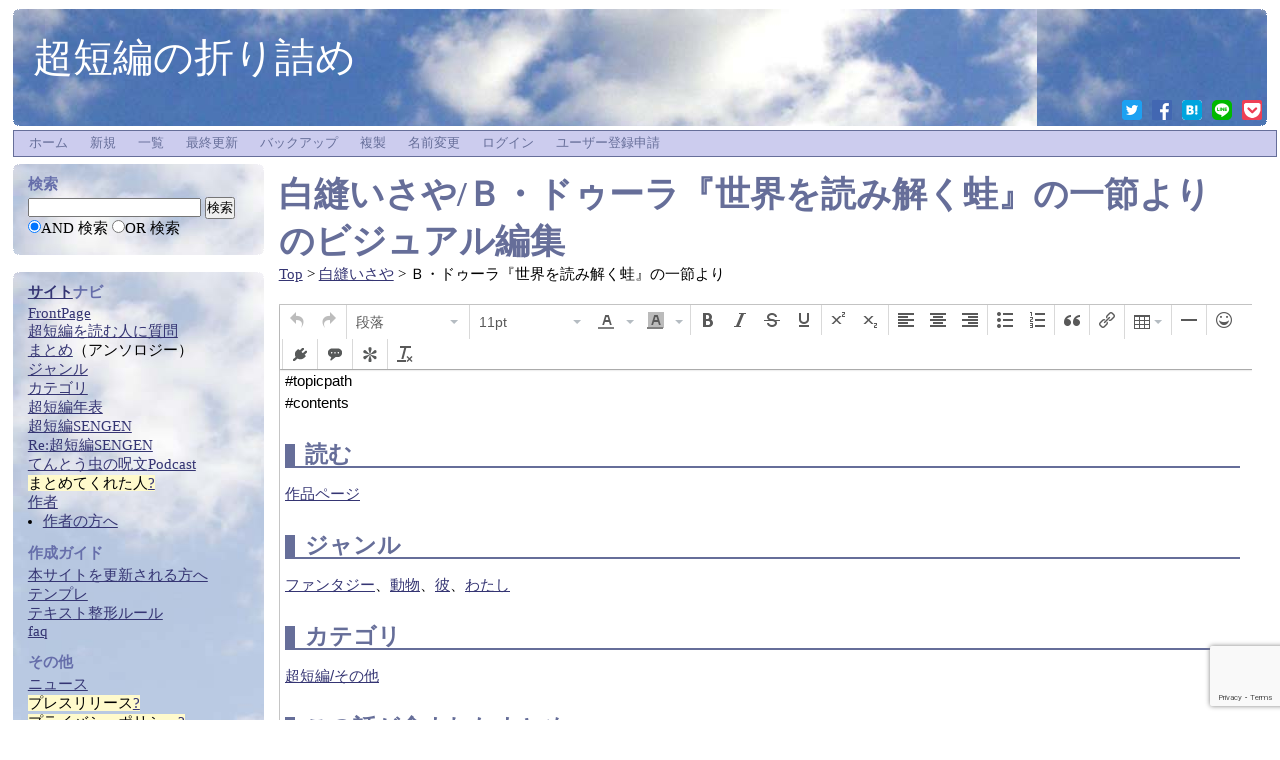

--- FILE ---
content_type: text/html; charset=UTF-8
request_url: https://www.wicurio.com/microstory/index.php?cmd=tinymceedit&page=%E7%99%BD%E7%B8%AB%E3%81%84%E3%81%95%E3%82%84%2F%EF%BC%A2%E3%83%BB%E3%83%89%E3%82%A5%E3%83%BC%E3%83%A9%E3%80%8E%E4%B8%96%E7%95%8C%E3%82%92%E8%AA%AD%E3%81%BF%E8%A7%A3%E3%81%8F%E8%9B%99%E3%80%8F%E3%81%AE%E4%B8%80%E7%AF%80%E3%82%88%E3%82%8A
body_size: 11536
content:
<?xml version="1.0" encoding="UTF-8" ?>
<!DOCTYPE html PUBLIC "-//W3C//DTD XHTML 1.0 Transitional//EN" "http://www.w3.org/TR/xhtml1/DTD/xhtml1-transitional.dtd">
<html xmlns="http://www.w3.org/1999/xhtml" xml:lang="ja-JP" lang="ja-JP">
<head>
 <meta http-equiv="content-type" content="application/xhtml+xml; charset=UTF-8" />
 <meta http-equiv="content-style-type" content="text/css" />
 <meta http-equiv="content-script-type" content="text/javascript" />
	<meta name="twitter:card" content="summary" />
<meta property="og:url" content="https://www.wicurio.com/microstory/?cmd=s&amp;k=54653bd7e3" />
<meta property="og:type" content="article" />
<meta property="og:title" content="[超短編の折り詰め] - 白縫いさや/Ｂ・ドゥーラ『世界を読み解く蛙』の一節より のビジュアル編集" />
<meta property="og:site_name" content="超短編の折り詰め" />
<meta property="og:image" content="https://www.wicurio.com/img/common/logo.gif" />
<meta property="og:description" content="	                #topicpath#contents読む作品ページジャンルファンタジー、動物、彼、わたしカテゴリ超短編/その他この話が含まれたまとめ評価／感想初出／概要執筆年200" />
 <link rel="SHORTCUT ICON" href="//www.wicurio.com/pkwk/skin/../image/favicon.ico" />

 <meta name="robots" content="NOINDEX,NOFOLLOW" /> <title>白縫いさや/Ｂ・ドゥーラ『世界を読み解く蛙』の一節より のビジュアル編集 - 超短編の折り詰め</title>
 <link rel="stylesheet" href="//www.wicurio.com/pkwk/skin/cloudwalk/cloudwalk.css" title="cloudwalk" type="text/css" charset="Shift_JIS" />
 <link rel="stylesheet" href="//www.wicurio.com/pkwk/skin/greybox/greybox.css" type="text/css" media="all" charset="Shift_JIS" />
 <link rel="stylesheet" href="//www.wicurio.com/pkwk/skin/wcommon.css?v=4" type="text/css" charset="Shift_JIS" />
   <link rel="alternate" type="application/rss+xml" title="RSS" href="https://www.wicurio.com/microstory/index.php?cmd=rss" />
 <script type="text/javascript" src="//www.wicurio.com/pkwk/skin/nss/jquery-3.1.0.min.js"></script>
 <script type="text/javascript">
 <!--
var SKIN_DIR="//www.wicurio.com/pkwk/skin/";
var IMAGE_DIR="//www.wicurio.com/pkwk/image/";
var DEFAULT_LANG="ja_JP";
var BASE_URL="https://www.wicurio.com/microstory/index.php";
var LANG="ja_JP";
 // -->
 </script>

<script type="text/javascript">
window.cid = "696ff2cecd80a-3007-5";
</script>
 <script type="text/javascript" src="//www.wicurio.com/pkwk/skin/lang/ja_JP.js" async defer></script>
 <script type="text/javascript" src="//www.wicurio.com/pkwk/skin/default.js?ver=14"></script>
 <script type="text/javascript" src="//www.wicurio.com/pkwk/skin/kanzaki.js" async defer></script>
 <script type="text/javascript" src="//www.wicurio.com/pkwk/skin/ajax/textloader.js" async defer></script>
 <script type="text/javascript" src="//www.wicurio.com/pkwk/skin/ajax/glossary.js" async defer></script>
 <script type="text/javascript" src="//www.wicurio.com/pkwk/skin/tzCalculation_LocalTimeZone.js" async defer></script>
 <script type="text/javascript" src="//www.wicurio.com/pkwk/skin/greybox/AmiJS.js" async defer></script>
 <script type="text/javascript" src="//www.wicurio.com/pkwk/skin/greybox/greybox.js" async defer></script>
 <script type="text/javascript" src="//www.wicurio.com/pkwk/skin/scomment.js?ver=1" async defer></script>
 <script src="https://www.google.com/recaptcha/api.js" async defer></script>
 	<script async src="https://pagead2.googlesyndication.com/pagead/js/adsbygoogle.js?client=ca-" crossorigin="anonymous"></script>
<meta name="google-adsense-account" content="ca-" /><script>
	(function(i,s,o,g,r,a,m){i['GoogleAnalyticsObject']=r;i[r]=i[r]||function(){
		(i[r].q=i[r].q||[]).push(arguments)},i[r].l=1*new Date();a=s.createElement(o),
		m=s.getElementsByTagName(o)[0];a.async=1;a.src=g;m.parentNode.insertBefore(a,m)
	})(window,document,'script','//www.google-analytics.com/analytics.js','ga');
	ga('create', 'UA-71609414-1', 'auto');
	ga('send', 'pageview');
</script>
<!--
<script src="//www.wicurio.com/pkwk/skin/tinymce/tinymce.min.js"></script>
<script src="pkwk/skin/tinymce/tinymce.min.js"></script>
 -->
<script src="https://www.wicurio.com/pkwk/skin/tinymce/tinymce.min.js"></script>
<script>
	var w_deliv_srv = document.domain.split('.');
	w_deliv_srv[0] = '//www';
	var w_wicurio_srv = w_deliv_srv.join('.');
	var tinymceEditor;
	var default_table_align = 'table_align_center';//テーブル配置のデフォルト設定
  tinymce.init({
    selector: "#tinymce", // id="#tinymce"の場所にTinyMCEを適用
    branding: false, // Powered by TinyMCEを消す
    entity_encoding: "raw",
    force_hex_style_colors : true, // RGB形式ではなく16進形式で表記
    fontsize_formats: "8px 10px 12px 14px 16px 18px 24px 36px ", // font sizeはptではなくpxに変更
    language: "ja", // 言語 = 日本語
    // force_br_newlines : false, // 改行時にP要素が追加される仕様を停止
    // force_p_newlines : false, // 同上
    // forced_root_block : '', // 同上
	force_br_newlines : false,
	force_p_newlines : true,
	br_in_pre : true,
    menubar: false, // メニューバー非表示
    target_list: false, // リンクのターゲットのリストはいらない
    link_title: false, // 同じくタイトル属性はいらない
	//forced_root_block : false, // Enter時にp要素を作成しない。テーブル要素など、改行で表現するため（改行ボタン付けたので削除）
    plugins: "template lists textcolor link image table hr emoticons", // 必要なプラグインの指定
    block_formats: "Paragraph=p;見出し1=h2;見出し2=h3;見出し3=h4;整形済み=pre;", // formatselectのオプション指定
    smiley_images : ["smile.png","bigsmile.png","huh.png","oh.png","wink.png","sad.png","heart.png","worried.png","tear.png","umm.png","star.gif"], // 顔文字画像の指定
    smiley_path : "face/", // 顔文字へのパス（オリジナル画像の追加と、emoticonsプラグイン修正済み）

	  // オリジナルCSSを適用する
	  //共通CSS、スキン用CSS、ユーザーCSS
//	  content_css: [w_wicurio_srv+"/pkwk/skin/REPLACE_NAME",w_wicurio_srv+"/pkwk/skin/wcommon.css","REPLACE_USER_CSS"],
	  content_css: ["//www.wicurio.com/pkwk/skin/cloudwalk/cloudwalk.css","//www.wicurio.com/pkwk/skin/greybox/greybox.css","//www.wicurio.com/pkwk/skin/wcommon.css?v=4"],
	  content_style:"",
	  // テーブルの詳細設定を非表示にする（表示項目から詳細設定を抜く）
	  // table_toolbar: "tableprops tabledelete | tableinsertrowbefore tableinsertrowafter tabledeleterow | tableinsertcolbefore tableinsertcolafter tabledeletecol",
	  table_toolbar: "tableprops tabledelete | tableinsertrowbefore tableinsertrowafter tabledeleterow | tableinsertcolbefore tableinsertcolafter tabledeletecol",

    // 画像読み込み用にimageも使えるが、xhtml2wiki側で対応し直さないといけない。基本的にはプラグインで指定するため再編集の際は結局見えないため外す
    // toolbar: ["undo redo | formatselect | fontsizeselect forecolor backcolor | bold italic strikethrough underline | superscript subscript | alignleft aligncenter alignright | bullist numlist | blockquote | link | table | hr | emoticons | plugin | comment | note | removeformat"],
    // 「上付き文字」「下付き文字」「斜体」「プラグイン」を外す
    toolbar: ["undo redo | formatselect | fontsizeselect forecolor backcolor | bold italic strikethrough underline | superscript subscript | alignleft aligncenter alignright | bullist numlist | blockquote | link | table | hr | emoticons | plugin | comment | note | removeformat"],

	  //userCssに対応するための設定
	  content_body_id:"body",
	  content_tag_open:"<div id=\"wrapper\" style=\"margin:0;padding:0;width:100%\"><div id=\"main\" style=\"margin:0;padding:0;width:100%\"><div id=\"wrap_content\" style=\"margin:0;padding:0;width:100%\"><div id=\"content\" style=\"margin:0;padding:0;width:100%\"><div id=\"body\" style=\"margin:0;padding:0;width:100%;outline:none;\"",
	  content_tag_close:"</div></div></div></div></div>",
    setup: function(editor) { // オリジナルのプラグインボタンの追加
		tinymceEditor = editor;

	    // メニューバーにあるテーブルの詳細設定を非表示にする
	    editor.on('init', function() {
		    editor.buttons.table.menu.splice(1,1);
	    });

      editor.addCommand("pluginWinOpen", function() {
        widgetTools.openDialog(ed.settings.magentowidget_url + "widget_target_id/" + ed.getElement().id + "/");
      });

      editor.addButton("plugin", { // プラグインボタンの追加
        icon: "plugin",
        image: w_wicurio_srv+"/pkwk/skin/tinymce/plugin.png",
        tooltip: "プラグイン",
        onclick: pluginWin, // コールバック関数

        onPostRender: function() { // プラグイン要素選択時プラグインボタンアクティブ
          var _this = this;
          editor.on("NodeChange", function(e) {
            var is_active = jQuery( editor.selection.getNode() ).hasClass("ref");
            var is_active = jQuery( editor.selection.getNode() ).hasClass("plugin");
            _this.active( is_active );
          })

          editor.on("DblClick", function(e) {
            if ( e.target.className == "plugin" || e.target.className=="ref" ) {
              pluginWin(e.target.innerText);
            }
          })
        },
      });
	
		function pluginWin(e) { // プラグインウィンドウを開く関数
			var m = new Array("", "inline", "", "", ""); // ボタンをクリックした際は空のデフォルト値を指定
			var pluginPatterns = ['^(&|#)(\\w+)\\((.*)\\)([\\s\\S]*)?','^(&|#)(\\w+)([\\s\\S]*)?','^(&|#)(\\w+)'];
			var pluginParams = {'original':"",'header':"",'plugin':"",'options':"",'line':""};
			if (String(e).match(/^(&|#)/)) { // eはボタンをクリックした場合オブジェクト、プラグインのコンテンツをダブルクリックした際は文字列が入るので判定のため文字列に一旦変換する
				for(var i = 0;i<pluginPatterns.length;i++){
					var regExp = new RegExp(pluginPatterns[i]);
					m = e.match(regExp); // プラグインの形式に対応する正規表現（暫定）。ややこしいことにインラインテキストのある無しや{}を二重にしたり、改行の有無最後のセミコロンなしでも動くプラグインがあるなど対応が複雑
					if(m !== null){
						var endIndex = m.length -1;
						if (m[endIndex] != undefined && m[endIndex].match(/;$/)) {
							m[endIndex] = m[endIndex].replace(/;$/g, ""); // インライン要素のあるなしにかかわらず行末の;は削除
						}
						pluginParams['original'] = m[0];
						pluginParams['header'] = (m[1] === "&") ? "inline" : "block";
						pluginParams['plugin'] = m[2];
						pluginParams['option'] = endIndex == 4 ? m[3] : '';
						pluginParams['line'] = endIndex == 3 ? m[3] : m[4];
						break;
					}
				}
			}
			tinymce.activeEditor.windowManager.open({
				title: "プラグイン",
				width: 600,
				height: 300,
				body: [{
					type: "listbox",
					name: "inline_block",
					label: "タイプ",
					values : [
						{ text: "インライン型", value: "inline" },
						{ text: "ブロック型", value: "block" }
					],
					value: pluginParams['header'] // valueの指定でデフォルト値を指定する
				},{
					type: "textbox",
					// type: "listbox", // 拡張：選択肢で選べるようにする時はこっち
					name: "plugin_name",
					label: "プラグイン名",
					value: pluginParams['plugin']
					// values: [ PLUGIN_LIST ]
				},{
					type: "textbox", // 引数の数はプラグインの種類によって異なるためまとめて一つにする
					name: "plugin_option",
					label: "オプション",
					value: pluginParams['option']
				},{
					type: "textbox",
					name: "inline_text",
					multiline: true,
					minHeight: 150,
					label: "インライン要素（{}必須）",
					value: pluginParams['line']
				}],
				
				onsubmit: function(e) { // OKボタンをクリックした際の挙動
					if (e.data.plugin_name === "") { // 入力値のバリデーション（簡易版）
						tinyMCE.activeEditor.windowManager.alert("プラグイン名が入力されていません。");
						return;
					}
					if (e.data.inline_block === "inline") { var inline_block = ["&", ";"] } else { var inline_block = ["#", ""] }
					if (e.data.inline_text) { var inline_text = e.data.inline_text; inline_text = inline_text.replace(/\r?\n/g, "<br>"); } else { var inline_text = ""}
					editor.insertContent( '<span class="plugin" contenteditable="false" style="cursor: default;" data-mce-style="cursor: default;">' + inline_block[0]  + e.data.plugin_name + '(' + e.data.plugin_option + ')' + inline_text + inline_block[1] + '</span>');
				}
				
			});
		} // function pluginWin()

      editor.addButton("comment", { // コメントボタンの追加
        icon: "comment",
        image: w_wicurio_srv+"/pkwk/skin/tinymce/comment.png",
        tooltip: "コメント",
        onclick: commentWin, // コールバック関数

        onPostRender: function() { // プラグイン要素選択時プラグインボタンアクティブ
          var _comment = this;
          editor.on("NodeChange", function(e) {
            if( jQuery( editor.selection.getNode() ).attr("src") == w_wicurio_srv+"/pkwk/skin/tinymce/comment_big.png") {
              _comment.active(true);
            } else {
              _comment.active(false);
			}
          })

          editor.on("DblClick", function(e) {
            if (e.target.getAttribute("src") == w_wicurio_srv+"/pkwk/skin/tinymce/comment_big.png") {
              commentWin(e.target.title);
            }
          })
        },
      });

      function commentWin(e) { // コメントウィンドウを開く関数
        if (typeof e === "string") { // こちらは文字列かどうかで判定
          var m = e;
        } else {
          var m = ""; // ボタンをクリックした際は空のデフォルト値を指定
        }
        tinymce.activeEditor.windowManager.open({
          title: "コメント",
          width: 600,
          height: 135,
          body: [{
            type: "textbox",
            name: "comment",
            multiline: true,
            minHeight: 100,
            value: m
          }],

          onsubmit: function(e) {
            if (e.data.comment === "") {
              tinyMCE.activeEditor.windowManager.alert("コメントが入力されていません。");
              return;
            }
            editor.insertContent( '<img alt="Comment" src="'+w_wicurio_srv+'/pkwk/skin/tinymce/comment_big.png" title="' + e.data.comment + '" >');
          }
        });
      } // function commentWin()

      editor.addButton("note", { // 注釈ボタンの追加
        icon: "note",
        image: w_wicurio_srv+"/pkwk/skin/tinymce/note.png",
        tooltip: "注釈",
        onclick: noteWin, // コールバック関数

        onPostRender: function() { // プラグイン要素選択時プラグインボタンアクティブ
          var _note = this;
          editor.on("NodeChange", function(e) {
            if( jQuery( editor.selection.getNode() ).attr("src") == w_wicurio_srv+"/pkwk/skin/tinymce/note_big.png") {
              _note.active(true);
            } else {
              _note.active(false);
			}
          })

          editor.on("DblClick", function(e) {
            if (e.target.getAttribute("src") == w_wicurio_srv+"/pkwk/skin/tinymce/note_big.png") {
              noteWin(e.target.title);
            }
          })
        },
      });

      function noteWin(e) { // 注釈ウィンドウを開く関数
        if (typeof e === "string") { // こちらは文字列かどうかで判定
          var m = e;
        } else {
          var m = ""; // ボタンをクリックした際は空のデフォルト値を指定
        }
        tinymce.activeEditor.windowManager.open({
          title: "注釈",
          width: 600,
          height: 60,
          body: [{
            type: "textbox",
            name: "note",
            value: m
          }],

          onsubmit: function(e) {
            if (e.data.note === "") {
              tinyMCE.activeEditor.windowManager.alert("注釈が入力されていません。");
              return;
            }
            editor.insertContent( '<img alt="Note" src="'+w_wicurio_srv+'/pkwk/skin/tinymce/note_big.png" title="' + e.data.note + '" >');
          }
        });
      } // function noteWin()

      /* 改行の扱いを変更したため保留
      editor.addButton("br", { // 改行ボタンの追加
        icon: "br",
        image: "//www.wicurio.com/pkwk/skin/tinymce/br.png",
        tooltip: "改行",
        onclick: brInsert // コールバック関数
      });

      function brInsert() { // brのコールバック
        editor.insertContent( '<br>' );
      };
      */

    } // setup: function(editor)
  }); // tinymce.init
</script>

 <script type="text/javascript" charset="utf-8" src="//www.wicurio.com/pkwk/skin/ajax/ctrl_unload.js"></script>
 <script type="text/javascript" charset="utf-8" src="//www.wicurio.com/pkwk/skin/ajax/textloader.js"></script>
</head>
<!-- Google tag (gtag.js) -->
<script async src="https://www.googletagmanager.com/gtag/js?id=G-5NJQ0C8PWR"></script>
<script>
	window.dataLayer = window.dataLayer || [];
	function gtag(){dataLayer.push(arguments);}
	gtag('js', new Date());
	
	gtag('config', 'G-5NJQ0C8PWR');
</script>
<body>
<div id="wrapper"><!-- ■BEGIN id:wrapper -->
<!-- ◆ Header ◆ ========================================================== -->
<div id="header">
	<div id="logo"><a href="https://www.wicurio.com/microstory/">超短編の折り詰め</a></div>
	<style>
	.snsshare-div{
		text-align:right;
	}
	.snsshare-block{
		vertical-align: middle;
		display:inline-block;
		margin:2px 5px;
		height:22px;
	}
	.snsshare-link{
		display:inline-block;
		width:20px;
		height:20px;
		margin:5px;
	}
	.snsshare-link img{
		width:20px;
		height:20px;
	}
	.pocket-btn{
		display:inline-block;
		height:20px;
	}
	#fb-root{display:none;}
	.fb-share-button>span{vertical-align: initial !important;}
	#pocket-button-0{width:60px !important;height:20px !important;}
</style><div class="snsshare-div"><a href="https://twitter.com/share?url=https%3A%2F%2Fwww.wicurio.com%2Fmicrostory%2F%3Fcmd%3Ds%26k%3D54653bd7e3&text=[超短編の折り詰め] - 白縫いさや/Ｂ・ドゥーラ『世界を読み解く蛙』の一節より のビジュアル編集" target="_blank" class="snsshare-link"><img src="//www.wicurio.com/pkwk/image/snsicons/twitter.png"></a><a href="https://www.facebook.com/sharer/sharer.php?u=https%3A%2F%2Fwww.wicurio.com%2Fmicrostory%2F%3Fcmd%3Ds%26k%3D54653bd7e3" target="_blank" class="snsshare-link"><img src="//www.wicurio.com/pkwk/image/snsicons/facebook.png"></a><a href="http://b.hatena.ne.jp/add?mode=confirm&url=https%3A%2F%2Fwww.wicurio.com%2Fmicrostory%2F%3Fcmd%3Ds%26k%3D54653bd7e3" target="_blank" rel="nofollow" class="snsshare-link"><img src="//www.wicurio.com/pkwk/image/snsicons/hatena.png"></a><a href="http://line.me/R/msg/text/?https%3A%2F%2Fwww.wicurio.com%2Fmicrostory%2F%3Fcmd%3Ds%26k%3D54653bd7e3" target="_blank" class="snsshare-link"><img src="//www.wicurio.com/pkwk/image/snsicons/line.png"></a><a href="http://getpocket.com/edit?url=https%3A%2F%2Fwww.wicurio.com%2Fmicrostory%2F%3Fcmd%3Ds%26k%3D54653bd7e3&amp;title=[超短編の折り詰め] - 白縫いさや/Ｂ・ドゥーラ『世界を読み解く蛙』の一節より のビジュアル編集" target="_blank" class="snsshare-link"><img src="//www.wicurio.com/pkwk/image/snsicons/pocket.png"></a></div></div>

<!-- ◆ Navigator ◆ ======================================================= -->
<div id="navigator2"><table border="0" cellspacing="0" cellpadding="0"><tbody><tr>
 <td class="navimenu" id="navimenutd0"><a href="https://www.wicurio.com/microstory/" class="navimenu" id="NaviMenuLink0">ホーム</a></td>
 <td class="navimenu" id="navimenutd1"><a href="https://www.wicurio.com/microstory/index.php?cmd=newpage&amp;refer=%E7%99%BD%E7%B8%AB%E3%81%84%E3%81%95%E3%82%84%2F%EF%BC%A2%E3%83%BB%E3%83%89%E3%82%A5%E3%83%BC%E3%83%A9%E3%80%8E%E4%B8%96%E7%95%8C%E3%82%92%E8%AA%AD%E3%81%BF%E8%A7%A3%E3%81%8F%E8%9B%99%E3%80%8F%E3%81%AE%E4%B8%80%E7%AF%80%E3%82%88%E3%82%8A" class="navimenu" id="NaviMenuLink1">新規</a></td>
 <td class="navimenu" id="navimenutd4"><a href="https://www.wicurio.com/microstory/index.php?cmd=list" class="navimenu" id="NaviMenuLink4">一覧</a></td>
 <td class="navimenu" id="navimenutd5"><a href="https://www.wicurio.com/microstory/index.php?RecentChanges" class="navimenu" id="NaviMenuLink5">最終更新</a></td>
 <td class="navimenu" id="navimenutd7"><a href="https://www.wicurio.com/microstory/index.php?cmd=backup&amp;page=%E7%99%BD%E7%B8%AB%E3%81%84%E3%81%95%E3%82%84%2F%EF%BC%A2%E3%83%BB%E3%83%89%E3%82%A5%E3%83%BC%E3%83%A9%E3%80%8E%E4%B8%96%E7%95%8C%E3%82%92%E8%AA%AD%E3%81%BF%E8%A7%A3%E3%81%8F%E8%9B%99%E3%80%8F%E3%81%AE%E4%B8%80%E7%AF%80%E3%82%88%E3%82%8A" class="navimenu" id="NaviMenuLink7">バックアップ</a></td>
 <td class="navimenu" id="navimenutd10"><a href="https://www.wicurio.com/microstory/index.php?cmd=template&amp;refer=%E7%99%BD%E7%B8%AB%E3%81%84%E3%81%95%E3%82%84%2F%EF%BC%A2%E3%83%BB%E3%83%89%E3%82%A5%E3%83%BC%E3%83%A9%E3%80%8E%E4%B8%96%E7%95%8C%E3%82%92%E8%AA%AD%E3%81%BF%E8%A7%A3%E3%81%8F%E8%9B%99%E3%80%8F%E3%81%AE%E4%B8%80%E7%AF%80%E3%82%88%E3%82%8A" class="navimenu" id="NaviMenuLink10">複製</a></td>
 <td class="navimenu" id="navimenutd11"><a href="https://www.wicurio.com/microstory/index.php?cmd=rename&amp;refer=%E7%99%BD%E7%B8%AB%E3%81%84%E3%81%95%E3%82%84%2F%EF%BC%A2%E3%83%BB%E3%83%89%E3%82%A5%E3%83%BC%E3%83%A9%E3%80%8E%E4%B8%96%E7%95%8C%E3%82%92%E8%AA%AD%E3%81%BF%E8%A7%A3%E3%81%8F%E8%9B%99%E3%80%8F%E3%81%AE%E4%B8%80%E7%AF%80%E3%82%88%E3%82%8A" class="navimenu" id="NaviMenuLink11">名前変更</a></td>
 <td class="navimenu" id="navimenutd12"><a href="https://www.wicurio.com/microstory/index.php?cmd=login&amp;page=%E7%99%BD%E7%B8%AB%E3%81%84%E3%81%95%E3%82%84%2F%EF%BC%A2%E3%83%BB%E3%83%89%E3%82%A5%E3%83%BC%E3%83%A9%E3%80%8E%E4%B8%96%E7%95%8C%E3%82%92%E8%AA%AD%E3%81%BF%E8%A7%A3%E3%81%8F%E8%9B%99%E3%80%8F%E3%81%AE%E4%B8%80%E7%AF%80%E3%82%88%E3%82%8A" class="navimenu" id="NaviMenuLink12">ログイン</a></td>
 <td class="navimenu" id="navimenutd13"><a href="https://www.wicurio.com/microstory/index.php?plugin=usermanager" class="navimenu" id="NaviMenuLink13">ユーザー登録申請</a></td>
</tr></tbody></table></div>














<script type="text/javascript" src="//www.wicurio.com/pkwk/skin/navibar.js"></script>
<script type="text/javascript">
<!-- <![CDATA[
startNaviMenu( "navigator2", "navimenutd", "navimenu", "NaviMenuLink", "naviblock", "MenuItem");
//]]>-->
</script><!-- ◆ Content ◆ ========================================================= -->
<div id="main"><!-- ■BEGIN id:main -->
<div id="wrap_content"><!-- ■BEGIN id:wrap_content -->
<div id="content"><!-- ■BEGIN id:content -->
	<!-- GoogleAds ビックバナー========================================================== -->
	<div id="googleadsbigbarner">
			</div>


	<!-- GoogleAds LinkUnit-->
	<div id="googleadslinkunit">
			</div>
	<!-- GoogleAds LinkUnit -->

	<h1 class="title"><a href="https://www.wicurio.com/microstory/index.php?cmd=related&amp;page=%E7%99%BD%E7%B8%AB%E3%81%84%E3%81%95%E3%82%84%2F%EF%BC%A2%E3%83%BB%E3%83%89%E3%82%A5%E3%83%BC%E3%83%A9%E3%80%8E%E4%B8%96%E7%95%8C%E3%82%92%E8%AA%AD%E3%81%BF%E8%A7%A3%E3%81%8F%E8%9B%99%E3%80%8F%E3%81%AE%E4%B8%80%E7%AF%80%E3%82%88%E3%82%8A">白縫いさや/Ｂ・ドゥーラ『世界を読み解く蛙』の一節より</a>  のビジュアル編集</h1>
	<!-- □END id:lastmodified -->
		<!-- ■BEGIN id:topicpath -->
	<div id="builtin-header-topicPath">
		<div id ="topicpath"><a href="https://www.wicurio.com/microstory/index.php?FrontPage" title="FrontPage (1374d)">Top</a> &gt; <a href="https://www.wicurio.com/microstory/index.php?%E7%99%BD%E7%B8%AB%E3%81%84%E3%81%95%E3%82%84">白縫いさや</a> &gt; Ｂ・ドゥーラ『世界を読み解く蛙』の一節より</div>	</div>
	<!-- □END id:topicpath -->
		<div id="body"><!-- ■BEGIN id:body -->
	<!-- #toparea(): Disabled on plugin view :Top -->  	<script type="text/javascript">
	function clearcall() {
		var wf = document.getElementById('write_flg');
		wf.value = '1';
		document.getElementById("form").submit();
	}
	function modeConvert(){
		var pattern = new RegExp('index.php$');
		if(!tinymceEditor.undoManager.hasUndo() && document.referrer.match(pattern)){
			//VEで未編集の場合、通常モードに遷移すると、ファイルからデータを読み直す。
			//そのためVE（未編集）→通常（編集）→VE（編集引継ぎだが、VEで未編集）の状態で、再度通常に遷移すると編集内容がクリアされるため警告を出す
			if(!window.confirm('編集モードを変えると変更中の内容が破棄されます。よろしいですか？')) {
				return false;
			}
		}
		document.getElementById('cmd').value = 'edit';
		if(tinymceEditor.undoManager.hasUndo()){
			document.getElementById('conv').value = '1';
		}else{
			document.getElementById('conv').value = '0';
		}
		document.getElementById('write_flg').value = '0';
		form.submit();
	}
	</script>
<div class="edit_form">
	<form action="https://www.wicurio.com/microstory/index.php" method="post" style="margin-bottom: 0px;" id="form">
<div><input type="hidden" name="encode_hint" value="ぷ" /></div>

  
  <input type="hidden" name="cmd"    value="tinymceedit" id="cmd" />
  <input type="hidden" name="page"   value="白縫いさや/Ｂ・ドゥーラ『世界を読み解く蛙』の一節より" />
  <input type="hidden" name="digest" value="8b58880eba14e27147a63bfc53af01f6" />
  <input type="hidden" name="cid" value="" class="cid" />
  <input type="hidden" name="id"     value="" />
  <input type="hidden" name="conv"   value="0" id="conv" />

  <textarea id="tinymce" cols="80" name="msg" rows="20"><div class="plugin" contenteditable="false" style="cursor:default">#topicpath</div><div class="plugin" contenteditable="false" style="cursor:default">#contents</div><h2 id="ia1a25dd">読む</h2><p><a href="http://siraisa.seesaa.net/article/124827952.html">作品ページ</a></p><h2 id="y665f60f">ジャンル</h2><p><a href="ファンタジー">ファンタジー</a>、<a href="動物">動物</a>、<a href="彼">彼</a>、<a href="わたし">わたし</a></p><h2 id="g101fb9c">カテゴリ</h2><p><a href="超短編/その他">超短編/その他</a></p><h2 id="ea2baa2c">この話が含まれたまとめ</h2><h2 id="b83d64f6">評価／感想</h2><h2 id="w130371a">初出／概要</h2><h2 id="ubf8a695">執筆年</h2><p><a href="2009年">2009年</a></p><h2 id="n047ce69">その他</h2><div class="plugin" contenteditable="false" style="cursor:default">#counter</div>
</textarea>
  
  <textarea id="tinymce-original" style="display: none;" cols="1" name="original" rows="1">#topicpath
#contents
*読む [#ia1a25dd]
[[作品ページ:http://siraisa.seesaa.net/article/124827952.html]]
*ジャンル [#y665f60f]
[[ファンタジー]]、[[動物]]、[[彼]]、[[わたし]]
*カテゴリ [#g101fb9c]
[[超短編/その他]]
*この話が含まれたまとめ [#ea2baa2c]

*評価／感想 [#b83d64f6]

*初出／概要 [#w130371a]

*執筆年 [#ubf8a695]
[[2009年]]
*その他 [#n047ce69]
#counter
</textarea>
  
  <div style="float: left;">
  <button class="g-recaptcha" data-sitekey="6LfpdDUUAAAAAIXJseN-zDUAqcvqQPSJeygkeV-D" data-callback="clearcall" accesskey="s">ページの更新</button>
  <input accesskey="p" name="preview" type="submit" value="プレビュー" />
  
  
  
  
  
  <input accesskey="c" name="cancel" type="submit" value="キャンセル" />
  <button accesskey="v" name="convert" type="button" onclick="modeConvert();">通常編集モードに切り替える</button>
  <input type="hidden" id="write_flg" name="write" value="0" />

  </div>
  </form>
  
</div>
  
  <br>
  <style>.dataref-table{border:1px solid #000;}.dataref-th{border:1px solid #000;background-color:#ccc;text-align:center;}.dataref-td{border:1px solid #000;}</style><script type="text/javascript" charset="utf-8" src="//www.wicurio.com/pkwk/skin/dataref.js"></script><br><hr style="margin:10px;"><button id="datareftool-toggle" style="padding:0 5px;">データ参照プラグイン 入力支援ツールを表示 ▼</button><div id="datareftool-body" style="display:none;">参照先ページ選択：<input type="text" id="datareftool-page" style="width:60%;"><button id="datareftool-load">データを表示</button><ul id="datareftool-page-list" style="list-style: none;max-height:250px;overflow-y: scroll;overflow-x:hidden;"></ul><div id="datareftool-tables-div" style="display:none;"><p><label for="datareftool-use-plugin" style="cursor:pointer;"><input type="checkbox" id="datareftool-use-plugin" name="use_inline_plugin" checked="checked"> 元データの書式（インラインプラグイン）を継承する</label></p><div id="datareftool-data-pane"></div></div></div><br /><br /><hr style="margin:10px;"><!-- #bottomarea(): Disabled on plugin view :Bottom --></div><!-- □END id:body -->
<BR />
	<!-- GoogleAds rectangle_L -->
	<div id="googleadsrectanglel">
			</div>
	<BR />
	<!-- GoogleAds LinkUnit2 -->
	<div id="googleadslinkunit2">
			</div>

	<div id="summary"><!-- ■BEGIN id:summary -->
		<!-- □END id:note -->
		<div id="trackback"><!-- ■BEGIN id:trackback -->
							<a href="https://www.wicurio.com/microstory/index.php?cmd=tb&amp;__mode=view&amp;tb_id=20c829e20cb8b7db9996ed08dfece5d9">Trackback(0)</a> |
										<a href="https://www.wicurio.com/microstory/index.php?cmd=referer&amp;page=%E7%99%BD%E7%B8%AB%E3%81%84%E3%81%95%E3%82%84%2F%EF%BC%A2%E3%83%BB%E3%83%89%E3%82%A5%E3%83%BC%E3%83%A9%E3%80%8E%E4%B8%96%E7%95%8C%E3%82%92%E8%AA%AD%E3%81%BF%E8%A7%A3%E3%81%8F%E8%9B%99%E3%80%8F%E3%81%AE%E4%B8%80%E7%AF%80%E3%82%88%E3%82%8A">リンク元</a>
					</div><!-- □ END id:trackback -->
		<!-- □ END id:related -->
		<!-- □ END id:attach -->
	</div><!-- □ END id:summary -->
</div><!-- □END id:content -->
</div><!-- □ END id:wrap_content -->
<!-- ◆sidebar◆ ========================================================== -->
<div id="wrap_sidebar"><!-- ■BEGIN id:wrap_sidebar -->
<div id="sidebar">
<div id="search_form" class="bar"><!-- ■BEGIN id:search_form -->
<h2>検索</h2>
<form action="https://www.wicurio.com/microstory/index.php" method="get">
<div>
	<input type="hidden" name="cmd" value="search" />
	<input type="hidden" name="encode_hint" value="ぷ" />
	<input type="text"  name="word" value="" size="20" />
	<input type="submit" value="検索" /><br />
	<input type="radio" name="type" value="AND" checked="checked" id="and_search" /><label for="and_search">AND 検索</label>
  <input type="radio" name="type" value="OR" id="or_search" /><label for="or_search">OR 検索</label>
</div>
</form>
</div><!-- END id:search_form -->
    <br>
<!-- ■BEGIN id:menubar -->
<div id="menubar" class="bar">
<h2 id="h2_content_2_0" class="side-menu-title"><!--autolink--><span class="autolink"><a href="https://www.wicurio.com/microstory/index.php?%E3%82%B5%E3%82%A4%E3%83%88" title="サイト (176d)">サイト</a></span><!--/autolink-->ナビ</h2><p><a href="https://www.wicurio.com/microstory/index.php?FrontPage" title="FrontPage (1374d)">FrontPage</a><br /><a href="https://www.wicurio.com/microstory/index.php?%E7%BF%94%E3%81%B3%E3%81%9F%E3%81%A4%E8%9D%B6%E3%82%92%E6%8D%95%E3%81%BE%E3%81%88%E3%81%AB" title="翔びたつ蝶を捕まえに (1290d)"><!--autolink--><span class="autolink">超短編</span><!--/autolink-->を<!--autolink--><span class="autolink">読む</span><!--/autolink-->人に質問</a><br /><a href="https://www.wicurio.com/microstory/index.php?%E3%81%BE%E3%81%A8%E3%82%81" title="まとめ (163d)"><!--autolink--><span class="autolink">まとめ</span><!--/autolink--></a>（アンソロジー）<br /><a href="https://www.wicurio.com/microstory/index.php?%E3%82%B8%E3%83%A3%E3%83%B3%E3%83%AB" title="ジャンル (6h)"><!--autolink--><span class="autolink">ジャンル</span><!--/autolink--></a><br /><a href="https://www.wicurio.com/microstory/index.php?%E3%82%AB%E3%83%86%E3%82%B4%E3%83%AA" title="カテゴリ (3405d)"><!--autolink--><span class="autolink">カテゴリ</span><!--/autolink--></a><br /><a href="https://www.wicurio.com/microstory/index.php?%E8%B6%85%E7%9F%AD%E7%B7%A8%E5%B9%B4%E8%A1%A8" title="超短編年表 (2290d)"><!--autolink--><span class="autolink">超短編年表</span><!--/autolink--></a><br /><a href="https://www.wicurio.com/microstory/index.php?%E8%B6%85%E7%9F%AD%E7%B7%A8SENGEN" title="超短編SENGEN (1374d)"><!--autolink--><span class="autolink">超短編SENGEN</span><!--/autolink--></a><br /><a href="https://re-ms-sengen.tumblr.com/" rel="nofollow">Re:<!--autolink--><span class="autolink">超短編SENGEN</span><!--/autolink--></a><br /><a href="https://anchor.fm/spell-of-ladybird" rel="nofollow">てんとう虫の<!--autolink--><span class="autolink">呪文</span><!--/autolink-->Podcast</a><br /><span class="noexists"><!--autolink--><span class="autolink">まとめ</span><!--/autolink-->てくれた人<a href="https://www.wicurio.com/microstory/index.php?cmd=edit&amp;page=%E3%81%BE%E3%81%A8%E3%82%81%E3%81%A6%E3%81%8F%E3%82%8C%E3%81%9F%E4%BA%BA&amp;refer=%E7%99%BD%E7%B8%AB%E3%81%84%E3%81%95%E3%82%84%2F%EF%BC%A2%E3%83%BB%E3%83%89%E3%82%A5%E3%83%BC%E3%83%A9%E3%80%8E%E4%B8%96%E7%95%8C%E3%82%92%E8%AA%AD%E3%81%BF%E8%A7%A3%E3%81%8F%E8%9B%99%E3%80%8F%E3%81%AE%E4%B8%80%E7%AF%80%E3%82%88%E3%82%8A">?</a></span><br /><a href="https://www.wicurio.com/microstory/index.php?%E4%BD%9C%E8%80%85" title="作者 (9d)"><!--autolink--><span class="autolink">作者</span><!--/autolink--></a></p><ul class="menu"><li class="side-menu-item item-1 first last"><a href="https://www.wicurio.com/microstory/index.php?%E4%BD%9C%E8%80%85%E3%81%AE%E6%96%B9%E3%81%B8" title="作者の方へ (3664d)"><!--autolink--><span class="autolink">作者の方へ</span><!--/autolink--></a></li></ul><h2 id="h2_content_2_1" class="side-menu-title">作成ガイド</h2><p><a href="https://www.wicurio.com/microstory/index.php?%E6%9C%AC%E3%82%B5%E3%82%A4%E3%83%88%E3%82%92%E6%9B%B4%E6%96%B0%E3%81%95%E3%82%8C%E3%82%8B%E6%96%B9%E3%81%B8" title="本サイトを更新される方へ (3664d)"><!--autolink--><span class="autolink">本サイトを更新される方へ</span><!--/autolink--></a><br /><a href="https://www.wicurio.com/microstory/index.php?%E3%83%86%E3%83%B3%E3%83%97%E3%83%AC" title="テンプレ (3901d)"><!--autolink--><span class="autolink">テンプレ</span><!--/autolink--></a><br /><a href="https://www.wicurio.com/microstory/index.php?FormatRule" title="FormatRule (5454d)">テ<!--autolink--><span class="autolink">キス</span><!--/autolink-->ト整形ルール</a><br /><a href="https://www.wicurio.com/faq/" rel="nofollow">faq</a></p><h2 id="h2_content_2_2" class="side-menu-title">その他</h2><p><a href="https://www.wicurio.com/microstory/index.php?%E3%83%8B%E3%83%A5%E3%83%BC%E3%82%B9" title="ニュース (2921d)"><!--autolink--><span class="autolink">ニュース</span><!--/autolink--></a><br /><span class="noexists">プレスリリース<a href="https://www.wicurio.com/microstory/index.php?cmd=edit&amp;page=%E3%83%97%E3%83%AC%E3%82%B9%E3%83%AA%E3%83%AA%E3%83%BC%E3%82%B9&amp;refer=%E7%99%BD%E7%B8%AB%E3%81%84%E3%81%95%E3%82%84%2F%EF%BC%A2%E3%83%BB%E3%83%89%E3%82%A5%E3%83%BC%E3%83%A9%E3%80%8E%E4%B8%96%E7%95%8C%E3%82%92%E8%AA%AD%E3%81%BF%E8%A7%A3%E3%81%8F%E8%9B%99%E3%80%8F%E3%81%AE%E4%B8%80%E7%AF%80%E3%82%88%E3%82%8A">?</a></span><br /><span class="noexists">プライバシーポリシー<a href="https://www.wicurio.com/microstory/index.php?cmd=edit&amp;page=%E3%83%97%E3%83%A9%E3%82%A4%E3%83%90%E3%82%B7%E3%83%BC%E3%83%9D%E3%83%AA%E3%82%B7%E3%83%BC&amp;refer=%E7%99%BD%E7%B8%AB%E3%81%84%E3%81%95%E3%82%84%2F%EF%BC%A2%E3%83%BB%E3%83%89%E3%82%A5%E3%83%BC%E3%83%A9%E3%80%8E%E4%B8%96%E7%95%8C%E3%82%92%E8%AA%AD%E3%81%BF%E8%A7%A3%E3%81%8F%E8%9B%99%E3%80%8F%E3%81%AE%E4%B8%80%E7%AF%80%E3%82%88%E3%82%8A">?</a></span><br /><a href="https://twitter.com/ms_oridume" rel="nofollow">Twitter</a></p><h2 id="h2_content_2_3" class="side-menu-title">こんな<!--autolink--><span class="autolink"><a href="https://www.wicurio.com/microstory/index.php?%E7%89%A9%E8%AA%9E" title="物語 (163d)">物語</a></span><!--/autolink-->、読んでみない？</h2><p>饂飩か冷や麦といった感じ<!--autolink--><span class="autolink"><a href="https://www.wicurio.com/microstory/index.php?%E3%81%A7%E3%82%82" title="でも (769d)">でも</a></span><!--/autolink-->ある。</p><p>（詳しくは「<!--autolink--><span class="autolink"><a href="https://www.wicurio.com/microstory/index.php?%E3%82%B8%E3%83%A3%E3%83%B3%E3%83%AB" title="ジャンル (6h)">ジャンル</a></span><!--/autolink-->」で）</p><h5>最新の7件</h5><div><div class="date"><strong>2026-01-20</strong></div><ul class="recent_list"> <li><a href="https://www.wicurio.com/microstory/index.php?%E7%99%BE%E6%97%A5%E7%B4%85" title="百日紅 (6h)">百日紅</a></li> <li><a href="https://www.wicurio.com/microstory/index.php?%E7%A9%8D%E3%82%82%E3%82%8B" title="積もる (6h)">積もる</a></li> <li><a href="https://www.wicurio.com/microstory/index.php?%E3%82%B8%E3%83%A3%E3%83%B3%E3%83%AB" title="ジャンル (6h)">ジャンル</a></li></ul><div class="date"><strong>2026-01-19</strong></div><ul class="recent_list"> <li><a href="https://www.wicurio.com/microstory/index.php?%E5%8F%82%E5%8A%A0%E4%BD%9C" title="参加作 (1d)">参加作</a></li> <li><a href="https://www.wicurio.com/microstory/index.php?%E8%B6%85%E7%9F%AD%E7%B7%A8%2F%E3%83%9E%E8%A1%8C" title="超短編/マ行 (1d)">超短編/マ行</a></li> <li><a href="https://www.wicurio.com/microstory/index.php?%E3%82%8F%E3%81%9F%E3%81%97" title="わたし (1d)">わたし</a></li> <li><a href="https://www.wicurio.com/microstory/index.php?%E5%A4%AB" title="夫 (1d)">夫</a></li></ul></div><hr class="full_hr" /><p><a href="https://www.wicurio.com/microstory/?cmd=mixirss" rel="nofollow">最新の更新をRSSで確認</a><br /><span style="font-size:8px;line-height:130%;text-indent:0px">〔<a href="./?cmd=edit&amp;page=MenuBar" title="編集:MenuBar" rel="nofollow">編集:<!--autolink--><span class="autolink">MenuBar</span><!--/autolink--></a>〕</span></p></div>
<!-- □END id:menubar -->

</div><!-- □END id:sidebar -->
				<script async src="//pagead2.googlesyndication.com/pagead/js/adsbygoogle.js"></script>
			<!-- wicurio SmartPhone Menu -->
			<ins class="adsbygoogle adslot_menu"
				 style="display:block"
				 data-ad-client="pub-3888283823735723"
				 data-ad-slot="3726203329"
				 data-ad-format="vertical"></ins>
			<script>
				(adsbygoogle = window.adsbygoogle || []).push({});
			</script></div><!-- □END id:wrap_sidebar -->
</div><!-- □END id:main -->
<!-- ◆ Footer ◆ ========================================================== -->
<div id="footer"><!-- ■BEGIN id:footer -->
<div id="copyright"><!-- ■BEGIN id:copyright -->
    レンタルWiki by <a href="//www.wicurio.com/" style="text-decoration: underline;">Wicurio</a> / Powered by PukiWiki Plus!
    			<br>
		<span class="small">
			このページの短縮URL：<a href="https://www.wicurio.com/microstory/?cmd=s&amp;k=54653bd7e3">https://www.wicurio.com/microstory/?cmd=s&amp;k=54653bd7e3</a><span id="__plugin_s_hash_span"></span>
<script type="text/javascript">
var __plugin_s_hash = '';
var __plugin_s_prevHash = '';
function __plugin_s_hashmanage_onload() {
	setInterval(__plugin_s_hashmanage, 2000);
}
function __plugin_s_hashmanage() {
	__plugin_s_hash = location.hash;
	if (__plugin_s_hash != __plugin_s_prevHash) {
		var hashSpan = document.getElementById('__plugin_s_hash_span');
		if (hashSpan) {
			if (hashSpan.textContent) {
				hashSpan.textContent = __plugin_s_hash;
			} else {
				hashSpan.innerText = __plugin_s_hash;
			}
			__plugin_s_prevHash = __plugin_s_hash;
		}
	}
};
if (window.addEventListener) {
	window.addEventListener("load", __plugin_s_hashmanage_onload, false);
} else if (window.attachEvent) {
	window.attachEvent("onload", __plugin_s_hashmanage_onload);
}
</script>		</span>
	</div><!-- □END id:copyright -->
</div><!-- □END id:footer -->
<!-- ◆ END ◆ ============================================================= -->

</div><!-- □END id:wrapper -->


<script type="text/javascript">
<!--
    tzCalculation_LocalTimeZone ('www.wicurio.com',false);
-->
</script><script defer src="https://static.cloudflareinsights.com/beacon.min.js/vcd15cbe7772f49c399c6a5babf22c1241717689176015" integrity="sha512-ZpsOmlRQV6y907TI0dKBHq9Md29nnaEIPlkf84rnaERnq6zvWvPUqr2ft8M1aS28oN72PdrCzSjY4U6VaAw1EQ==" data-cf-beacon='{"version":"2024.11.0","token":"6ea263cc43e048f38988d4c3a3a1cd75","r":1,"server_timing":{"name":{"cfCacheStatus":true,"cfEdge":true,"cfExtPri":true,"cfL4":true,"cfOrigin":true,"cfSpeedBrain":true},"location_startswith":null}}' crossorigin="anonymous"></script>
</body>
</html>


--- FILE ---
content_type: text/html; charset=utf-8
request_url: https://www.google.com/recaptcha/api2/anchor?ar=1&k=6LfpdDUUAAAAAIXJseN-zDUAqcvqQPSJeygkeV-D&co=aHR0cHM6Ly93d3cud2ljdXJpby5jb206NDQz&hl=en&v=PoyoqOPhxBO7pBk68S4YbpHZ&size=invisible&anchor-ms=20000&execute-ms=30000&cb=7ari5cb98y6w
body_size: 49693
content:
<!DOCTYPE HTML><html dir="ltr" lang="en"><head><meta http-equiv="Content-Type" content="text/html; charset=UTF-8">
<meta http-equiv="X-UA-Compatible" content="IE=edge">
<title>reCAPTCHA</title>
<style type="text/css">
/* cyrillic-ext */
@font-face {
  font-family: 'Roboto';
  font-style: normal;
  font-weight: 400;
  font-stretch: 100%;
  src: url(//fonts.gstatic.com/s/roboto/v48/KFO7CnqEu92Fr1ME7kSn66aGLdTylUAMa3GUBHMdazTgWw.woff2) format('woff2');
  unicode-range: U+0460-052F, U+1C80-1C8A, U+20B4, U+2DE0-2DFF, U+A640-A69F, U+FE2E-FE2F;
}
/* cyrillic */
@font-face {
  font-family: 'Roboto';
  font-style: normal;
  font-weight: 400;
  font-stretch: 100%;
  src: url(//fonts.gstatic.com/s/roboto/v48/KFO7CnqEu92Fr1ME7kSn66aGLdTylUAMa3iUBHMdazTgWw.woff2) format('woff2');
  unicode-range: U+0301, U+0400-045F, U+0490-0491, U+04B0-04B1, U+2116;
}
/* greek-ext */
@font-face {
  font-family: 'Roboto';
  font-style: normal;
  font-weight: 400;
  font-stretch: 100%;
  src: url(//fonts.gstatic.com/s/roboto/v48/KFO7CnqEu92Fr1ME7kSn66aGLdTylUAMa3CUBHMdazTgWw.woff2) format('woff2');
  unicode-range: U+1F00-1FFF;
}
/* greek */
@font-face {
  font-family: 'Roboto';
  font-style: normal;
  font-weight: 400;
  font-stretch: 100%;
  src: url(//fonts.gstatic.com/s/roboto/v48/KFO7CnqEu92Fr1ME7kSn66aGLdTylUAMa3-UBHMdazTgWw.woff2) format('woff2');
  unicode-range: U+0370-0377, U+037A-037F, U+0384-038A, U+038C, U+038E-03A1, U+03A3-03FF;
}
/* math */
@font-face {
  font-family: 'Roboto';
  font-style: normal;
  font-weight: 400;
  font-stretch: 100%;
  src: url(//fonts.gstatic.com/s/roboto/v48/KFO7CnqEu92Fr1ME7kSn66aGLdTylUAMawCUBHMdazTgWw.woff2) format('woff2');
  unicode-range: U+0302-0303, U+0305, U+0307-0308, U+0310, U+0312, U+0315, U+031A, U+0326-0327, U+032C, U+032F-0330, U+0332-0333, U+0338, U+033A, U+0346, U+034D, U+0391-03A1, U+03A3-03A9, U+03B1-03C9, U+03D1, U+03D5-03D6, U+03F0-03F1, U+03F4-03F5, U+2016-2017, U+2034-2038, U+203C, U+2040, U+2043, U+2047, U+2050, U+2057, U+205F, U+2070-2071, U+2074-208E, U+2090-209C, U+20D0-20DC, U+20E1, U+20E5-20EF, U+2100-2112, U+2114-2115, U+2117-2121, U+2123-214F, U+2190, U+2192, U+2194-21AE, U+21B0-21E5, U+21F1-21F2, U+21F4-2211, U+2213-2214, U+2216-22FF, U+2308-230B, U+2310, U+2319, U+231C-2321, U+2336-237A, U+237C, U+2395, U+239B-23B7, U+23D0, U+23DC-23E1, U+2474-2475, U+25AF, U+25B3, U+25B7, U+25BD, U+25C1, U+25CA, U+25CC, U+25FB, U+266D-266F, U+27C0-27FF, U+2900-2AFF, U+2B0E-2B11, U+2B30-2B4C, U+2BFE, U+3030, U+FF5B, U+FF5D, U+1D400-1D7FF, U+1EE00-1EEFF;
}
/* symbols */
@font-face {
  font-family: 'Roboto';
  font-style: normal;
  font-weight: 400;
  font-stretch: 100%;
  src: url(//fonts.gstatic.com/s/roboto/v48/KFO7CnqEu92Fr1ME7kSn66aGLdTylUAMaxKUBHMdazTgWw.woff2) format('woff2');
  unicode-range: U+0001-000C, U+000E-001F, U+007F-009F, U+20DD-20E0, U+20E2-20E4, U+2150-218F, U+2190, U+2192, U+2194-2199, U+21AF, U+21E6-21F0, U+21F3, U+2218-2219, U+2299, U+22C4-22C6, U+2300-243F, U+2440-244A, U+2460-24FF, U+25A0-27BF, U+2800-28FF, U+2921-2922, U+2981, U+29BF, U+29EB, U+2B00-2BFF, U+4DC0-4DFF, U+FFF9-FFFB, U+10140-1018E, U+10190-1019C, U+101A0, U+101D0-101FD, U+102E0-102FB, U+10E60-10E7E, U+1D2C0-1D2D3, U+1D2E0-1D37F, U+1F000-1F0FF, U+1F100-1F1AD, U+1F1E6-1F1FF, U+1F30D-1F30F, U+1F315, U+1F31C, U+1F31E, U+1F320-1F32C, U+1F336, U+1F378, U+1F37D, U+1F382, U+1F393-1F39F, U+1F3A7-1F3A8, U+1F3AC-1F3AF, U+1F3C2, U+1F3C4-1F3C6, U+1F3CA-1F3CE, U+1F3D4-1F3E0, U+1F3ED, U+1F3F1-1F3F3, U+1F3F5-1F3F7, U+1F408, U+1F415, U+1F41F, U+1F426, U+1F43F, U+1F441-1F442, U+1F444, U+1F446-1F449, U+1F44C-1F44E, U+1F453, U+1F46A, U+1F47D, U+1F4A3, U+1F4B0, U+1F4B3, U+1F4B9, U+1F4BB, U+1F4BF, U+1F4C8-1F4CB, U+1F4D6, U+1F4DA, U+1F4DF, U+1F4E3-1F4E6, U+1F4EA-1F4ED, U+1F4F7, U+1F4F9-1F4FB, U+1F4FD-1F4FE, U+1F503, U+1F507-1F50B, U+1F50D, U+1F512-1F513, U+1F53E-1F54A, U+1F54F-1F5FA, U+1F610, U+1F650-1F67F, U+1F687, U+1F68D, U+1F691, U+1F694, U+1F698, U+1F6AD, U+1F6B2, U+1F6B9-1F6BA, U+1F6BC, U+1F6C6-1F6CF, U+1F6D3-1F6D7, U+1F6E0-1F6EA, U+1F6F0-1F6F3, U+1F6F7-1F6FC, U+1F700-1F7FF, U+1F800-1F80B, U+1F810-1F847, U+1F850-1F859, U+1F860-1F887, U+1F890-1F8AD, U+1F8B0-1F8BB, U+1F8C0-1F8C1, U+1F900-1F90B, U+1F93B, U+1F946, U+1F984, U+1F996, U+1F9E9, U+1FA00-1FA6F, U+1FA70-1FA7C, U+1FA80-1FA89, U+1FA8F-1FAC6, U+1FACE-1FADC, U+1FADF-1FAE9, U+1FAF0-1FAF8, U+1FB00-1FBFF;
}
/* vietnamese */
@font-face {
  font-family: 'Roboto';
  font-style: normal;
  font-weight: 400;
  font-stretch: 100%;
  src: url(//fonts.gstatic.com/s/roboto/v48/KFO7CnqEu92Fr1ME7kSn66aGLdTylUAMa3OUBHMdazTgWw.woff2) format('woff2');
  unicode-range: U+0102-0103, U+0110-0111, U+0128-0129, U+0168-0169, U+01A0-01A1, U+01AF-01B0, U+0300-0301, U+0303-0304, U+0308-0309, U+0323, U+0329, U+1EA0-1EF9, U+20AB;
}
/* latin-ext */
@font-face {
  font-family: 'Roboto';
  font-style: normal;
  font-weight: 400;
  font-stretch: 100%;
  src: url(//fonts.gstatic.com/s/roboto/v48/KFO7CnqEu92Fr1ME7kSn66aGLdTylUAMa3KUBHMdazTgWw.woff2) format('woff2');
  unicode-range: U+0100-02BA, U+02BD-02C5, U+02C7-02CC, U+02CE-02D7, U+02DD-02FF, U+0304, U+0308, U+0329, U+1D00-1DBF, U+1E00-1E9F, U+1EF2-1EFF, U+2020, U+20A0-20AB, U+20AD-20C0, U+2113, U+2C60-2C7F, U+A720-A7FF;
}
/* latin */
@font-face {
  font-family: 'Roboto';
  font-style: normal;
  font-weight: 400;
  font-stretch: 100%;
  src: url(//fonts.gstatic.com/s/roboto/v48/KFO7CnqEu92Fr1ME7kSn66aGLdTylUAMa3yUBHMdazQ.woff2) format('woff2');
  unicode-range: U+0000-00FF, U+0131, U+0152-0153, U+02BB-02BC, U+02C6, U+02DA, U+02DC, U+0304, U+0308, U+0329, U+2000-206F, U+20AC, U+2122, U+2191, U+2193, U+2212, U+2215, U+FEFF, U+FFFD;
}
/* cyrillic-ext */
@font-face {
  font-family: 'Roboto';
  font-style: normal;
  font-weight: 500;
  font-stretch: 100%;
  src: url(//fonts.gstatic.com/s/roboto/v48/KFO7CnqEu92Fr1ME7kSn66aGLdTylUAMa3GUBHMdazTgWw.woff2) format('woff2');
  unicode-range: U+0460-052F, U+1C80-1C8A, U+20B4, U+2DE0-2DFF, U+A640-A69F, U+FE2E-FE2F;
}
/* cyrillic */
@font-face {
  font-family: 'Roboto';
  font-style: normal;
  font-weight: 500;
  font-stretch: 100%;
  src: url(//fonts.gstatic.com/s/roboto/v48/KFO7CnqEu92Fr1ME7kSn66aGLdTylUAMa3iUBHMdazTgWw.woff2) format('woff2');
  unicode-range: U+0301, U+0400-045F, U+0490-0491, U+04B0-04B1, U+2116;
}
/* greek-ext */
@font-face {
  font-family: 'Roboto';
  font-style: normal;
  font-weight: 500;
  font-stretch: 100%;
  src: url(//fonts.gstatic.com/s/roboto/v48/KFO7CnqEu92Fr1ME7kSn66aGLdTylUAMa3CUBHMdazTgWw.woff2) format('woff2');
  unicode-range: U+1F00-1FFF;
}
/* greek */
@font-face {
  font-family: 'Roboto';
  font-style: normal;
  font-weight: 500;
  font-stretch: 100%;
  src: url(//fonts.gstatic.com/s/roboto/v48/KFO7CnqEu92Fr1ME7kSn66aGLdTylUAMa3-UBHMdazTgWw.woff2) format('woff2');
  unicode-range: U+0370-0377, U+037A-037F, U+0384-038A, U+038C, U+038E-03A1, U+03A3-03FF;
}
/* math */
@font-face {
  font-family: 'Roboto';
  font-style: normal;
  font-weight: 500;
  font-stretch: 100%;
  src: url(//fonts.gstatic.com/s/roboto/v48/KFO7CnqEu92Fr1ME7kSn66aGLdTylUAMawCUBHMdazTgWw.woff2) format('woff2');
  unicode-range: U+0302-0303, U+0305, U+0307-0308, U+0310, U+0312, U+0315, U+031A, U+0326-0327, U+032C, U+032F-0330, U+0332-0333, U+0338, U+033A, U+0346, U+034D, U+0391-03A1, U+03A3-03A9, U+03B1-03C9, U+03D1, U+03D5-03D6, U+03F0-03F1, U+03F4-03F5, U+2016-2017, U+2034-2038, U+203C, U+2040, U+2043, U+2047, U+2050, U+2057, U+205F, U+2070-2071, U+2074-208E, U+2090-209C, U+20D0-20DC, U+20E1, U+20E5-20EF, U+2100-2112, U+2114-2115, U+2117-2121, U+2123-214F, U+2190, U+2192, U+2194-21AE, U+21B0-21E5, U+21F1-21F2, U+21F4-2211, U+2213-2214, U+2216-22FF, U+2308-230B, U+2310, U+2319, U+231C-2321, U+2336-237A, U+237C, U+2395, U+239B-23B7, U+23D0, U+23DC-23E1, U+2474-2475, U+25AF, U+25B3, U+25B7, U+25BD, U+25C1, U+25CA, U+25CC, U+25FB, U+266D-266F, U+27C0-27FF, U+2900-2AFF, U+2B0E-2B11, U+2B30-2B4C, U+2BFE, U+3030, U+FF5B, U+FF5D, U+1D400-1D7FF, U+1EE00-1EEFF;
}
/* symbols */
@font-face {
  font-family: 'Roboto';
  font-style: normal;
  font-weight: 500;
  font-stretch: 100%;
  src: url(//fonts.gstatic.com/s/roboto/v48/KFO7CnqEu92Fr1ME7kSn66aGLdTylUAMaxKUBHMdazTgWw.woff2) format('woff2');
  unicode-range: U+0001-000C, U+000E-001F, U+007F-009F, U+20DD-20E0, U+20E2-20E4, U+2150-218F, U+2190, U+2192, U+2194-2199, U+21AF, U+21E6-21F0, U+21F3, U+2218-2219, U+2299, U+22C4-22C6, U+2300-243F, U+2440-244A, U+2460-24FF, U+25A0-27BF, U+2800-28FF, U+2921-2922, U+2981, U+29BF, U+29EB, U+2B00-2BFF, U+4DC0-4DFF, U+FFF9-FFFB, U+10140-1018E, U+10190-1019C, U+101A0, U+101D0-101FD, U+102E0-102FB, U+10E60-10E7E, U+1D2C0-1D2D3, U+1D2E0-1D37F, U+1F000-1F0FF, U+1F100-1F1AD, U+1F1E6-1F1FF, U+1F30D-1F30F, U+1F315, U+1F31C, U+1F31E, U+1F320-1F32C, U+1F336, U+1F378, U+1F37D, U+1F382, U+1F393-1F39F, U+1F3A7-1F3A8, U+1F3AC-1F3AF, U+1F3C2, U+1F3C4-1F3C6, U+1F3CA-1F3CE, U+1F3D4-1F3E0, U+1F3ED, U+1F3F1-1F3F3, U+1F3F5-1F3F7, U+1F408, U+1F415, U+1F41F, U+1F426, U+1F43F, U+1F441-1F442, U+1F444, U+1F446-1F449, U+1F44C-1F44E, U+1F453, U+1F46A, U+1F47D, U+1F4A3, U+1F4B0, U+1F4B3, U+1F4B9, U+1F4BB, U+1F4BF, U+1F4C8-1F4CB, U+1F4D6, U+1F4DA, U+1F4DF, U+1F4E3-1F4E6, U+1F4EA-1F4ED, U+1F4F7, U+1F4F9-1F4FB, U+1F4FD-1F4FE, U+1F503, U+1F507-1F50B, U+1F50D, U+1F512-1F513, U+1F53E-1F54A, U+1F54F-1F5FA, U+1F610, U+1F650-1F67F, U+1F687, U+1F68D, U+1F691, U+1F694, U+1F698, U+1F6AD, U+1F6B2, U+1F6B9-1F6BA, U+1F6BC, U+1F6C6-1F6CF, U+1F6D3-1F6D7, U+1F6E0-1F6EA, U+1F6F0-1F6F3, U+1F6F7-1F6FC, U+1F700-1F7FF, U+1F800-1F80B, U+1F810-1F847, U+1F850-1F859, U+1F860-1F887, U+1F890-1F8AD, U+1F8B0-1F8BB, U+1F8C0-1F8C1, U+1F900-1F90B, U+1F93B, U+1F946, U+1F984, U+1F996, U+1F9E9, U+1FA00-1FA6F, U+1FA70-1FA7C, U+1FA80-1FA89, U+1FA8F-1FAC6, U+1FACE-1FADC, U+1FADF-1FAE9, U+1FAF0-1FAF8, U+1FB00-1FBFF;
}
/* vietnamese */
@font-face {
  font-family: 'Roboto';
  font-style: normal;
  font-weight: 500;
  font-stretch: 100%;
  src: url(//fonts.gstatic.com/s/roboto/v48/KFO7CnqEu92Fr1ME7kSn66aGLdTylUAMa3OUBHMdazTgWw.woff2) format('woff2');
  unicode-range: U+0102-0103, U+0110-0111, U+0128-0129, U+0168-0169, U+01A0-01A1, U+01AF-01B0, U+0300-0301, U+0303-0304, U+0308-0309, U+0323, U+0329, U+1EA0-1EF9, U+20AB;
}
/* latin-ext */
@font-face {
  font-family: 'Roboto';
  font-style: normal;
  font-weight: 500;
  font-stretch: 100%;
  src: url(//fonts.gstatic.com/s/roboto/v48/KFO7CnqEu92Fr1ME7kSn66aGLdTylUAMa3KUBHMdazTgWw.woff2) format('woff2');
  unicode-range: U+0100-02BA, U+02BD-02C5, U+02C7-02CC, U+02CE-02D7, U+02DD-02FF, U+0304, U+0308, U+0329, U+1D00-1DBF, U+1E00-1E9F, U+1EF2-1EFF, U+2020, U+20A0-20AB, U+20AD-20C0, U+2113, U+2C60-2C7F, U+A720-A7FF;
}
/* latin */
@font-face {
  font-family: 'Roboto';
  font-style: normal;
  font-weight: 500;
  font-stretch: 100%;
  src: url(//fonts.gstatic.com/s/roboto/v48/KFO7CnqEu92Fr1ME7kSn66aGLdTylUAMa3yUBHMdazQ.woff2) format('woff2');
  unicode-range: U+0000-00FF, U+0131, U+0152-0153, U+02BB-02BC, U+02C6, U+02DA, U+02DC, U+0304, U+0308, U+0329, U+2000-206F, U+20AC, U+2122, U+2191, U+2193, U+2212, U+2215, U+FEFF, U+FFFD;
}
/* cyrillic-ext */
@font-face {
  font-family: 'Roboto';
  font-style: normal;
  font-weight: 900;
  font-stretch: 100%;
  src: url(//fonts.gstatic.com/s/roboto/v48/KFO7CnqEu92Fr1ME7kSn66aGLdTylUAMa3GUBHMdazTgWw.woff2) format('woff2');
  unicode-range: U+0460-052F, U+1C80-1C8A, U+20B4, U+2DE0-2DFF, U+A640-A69F, U+FE2E-FE2F;
}
/* cyrillic */
@font-face {
  font-family: 'Roboto';
  font-style: normal;
  font-weight: 900;
  font-stretch: 100%;
  src: url(//fonts.gstatic.com/s/roboto/v48/KFO7CnqEu92Fr1ME7kSn66aGLdTylUAMa3iUBHMdazTgWw.woff2) format('woff2');
  unicode-range: U+0301, U+0400-045F, U+0490-0491, U+04B0-04B1, U+2116;
}
/* greek-ext */
@font-face {
  font-family: 'Roboto';
  font-style: normal;
  font-weight: 900;
  font-stretch: 100%;
  src: url(//fonts.gstatic.com/s/roboto/v48/KFO7CnqEu92Fr1ME7kSn66aGLdTylUAMa3CUBHMdazTgWw.woff2) format('woff2');
  unicode-range: U+1F00-1FFF;
}
/* greek */
@font-face {
  font-family: 'Roboto';
  font-style: normal;
  font-weight: 900;
  font-stretch: 100%;
  src: url(//fonts.gstatic.com/s/roboto/v48/KFO7CnqEu92Fr1ME7kSn66aGLdTylUAMa3-UBHMdazTgWw.woff2) format('woff2');
  unicode-range: U+0370-0377, U+037A-037F, U+0384-038A, U+038C, U+038E-03A1, U+03A3-03FF;
}
/* math */
@font-face {
  font-family: 'Roboto';
  font-style: normal;
  font-weight: 900;
  font-stretch: 100%;
  src: url(//fonts.gstatic.com/s/roboto/v48/KFO7CnqEu92Fr1ME7kSn66aGLdTylUAMawCUBHMdazTgWw.woff2) format('woff2');
  unicode-range: U+0302-0303, U+0305, U+0307-0308, U+0310, U+0312, U+0315, U+031A, U+0326-0327, U+032C, U+032F-0330, U+0332-0333, U+0338, U+033A, U+0346, U+034D, U+0391-03A1, U+03A3-03A9, U+03B1-03C9, U+03D1, U+03D5-03D6, U+03F0-03F1, U+03F4-03F5, U+2016-2017, U+2034-2038, U+203C, U+2040, U+2043, U+2047, U+2050, U+2057, U+205F, U+2070-2071, U+2074-208E, U+2090-209C, U+20D0-20DC, U+20E1, U+20E5-20EF, U+2100-2112, U+2114-2115, U+2117-2121, U+2123-214F, U+2190, U+2192, U+2194-21AE, U+21B0-21E5, U+21F1-21F2, U+21F4-2211, U+2213-2214, U+2216-22FF, U+2308-230B, U+2310, U+2319, U+231C-2321, U+2336-237A, U+237C, U+2395, U+239B-23B7, U+23D0, U+23DC-23E1, U+2474-2475, U+25AF, U+25B3, U+25B7, U+25BD, U+25C1, U+25CA, U+25CC, U+25FB, U+266D-266F, U+27C0-27FF, U+2900-2AFF, U+2B0E-2B11, U+2B30-2B4C, U+2BFE, U+3030, U+FF5B, U+FF5D, U+1D400-1D7FF, U+1EE00-1EEFF;
}
/* symbols */
@font-face {
  font-family: 'Roboto';
  font-style: normal;
  font-weight: 900;
  font-stretch: 100%;
  src: url(//fonts.gstatic.com/s/roboto/v48/KFO7CnqEu92Fr1ME7kSn66aGLdTylUAMaxKUBHMdazTgWw.woff2) format('woff2');
  unicode-range: U+0001-000C, U+000E-001F, U+007F-009F, U+20DD-20E0, U+20E2-20E4, U+2150-218F, U+2190, U+2192, U+2194-2199, U+21AF, U+21E6-21F0, U+21F3, U+2218-2219, U+2299, U+22C4-22C6, U+2300-243F, U+2440-244A, U+2460-24FF, U+25A0-27BF, U+2800-28FF, U+2921-2922, U+2981, U+29BF, U+29EB, U+2B00-2BFF, U+4DC0-4DFF, U+FFF9-FFFB, U+10140-1018E, U+10190-1019C, U+101A0, U+101D0-101FD, U+102E0-102FB, U+10E60-10E7E, U+1D2C0-1D2D3, U+1D2E0-1D37F, U+1F000-1F0FF, U+1F100-1F1AD, U+1F1E6-1F1FF, U+1F30D-1F30F, U+1F315, U+1F31C, U+1F31E, U+1F320-1F32C, U+1F336, U+1F378, U+1F37D, U+1F382, U+1F393-1F39F, U+1F3A7-1F3A8, U+1F3AC-1F3AF, U+1F3C2, U+1F3C4-1F3C6, U+1F3CA-1F3CE, U+1F3D4-1F3E0, U+1F3ED, U+1F3F1-1F3F3, U+1F3F5-1F3F7, U+1F408, U+1F415, U+1F41F, U+1F426, U+1F43F, U+1F441-1F442, U+1F444, U+1F446-1F449, U+1F44C-1F44E, U+1F453, U+1F46A, U+1F47D, U+1F4A3, U+1F4B0, U+1F4B3, U+1F4B9, U+1F4BB, U+1F4BF, U+1F4C8-1F4CB, U+1F4D6, U+1F4DA, U+1F4DF, U+1F4E3-1F4E6, U+1F4EA-1F4ED, U+1F4F7, U+1F4F9-1F4FB, U+1F4FD-1F4FE, U+1F503, U+1F507-1F50B, U+1F50D, U+1F512-1F513, U+1F53E-1F54A, U+1F54F-1F5FA, U+1F610, U+1F650-1F67F, U+1F687, U+1F68D, U+1F691, U+1F694, U+1F698, U+1F6AD, U+1F6B2, U+1F6B9-1F6BA, U+1F6BC, U+1F6C6-1F6CF, U+1F6D3-1F6D7, U+1F6E0-1F6EA, U+1F6F0-1F6F3, U+1F6F7-1F6FC, U+1F700-1F7FF, U+1F800-1F80B, U+1F810-1F847, U+1F850-1F859, U+1F860-1F887, U+1F890-1F8AD, U+1F8B0-1F8BB, U+1F8C0-1F8C1, U+1F900-1F90B, U+1F93B, U+1F946, U+1F984, U+1F996, U+1F9E9, U+1FA00-1FA6F, U+1FA70-1FA7C, U+1FA80-1FA89, U+1FA8F-1FAC6, U+1FACE-1FADC, U+1FADF-1FAE9, U+1FAF0-1FAF8, U+1FB00-1FBFF;
}
/* vietnamese */
@font-face {
  font-family: 'Roboto';
  font-style: normal;
  font-weight: 900;
  font-stretch: 100%;
  src: url(//fonts.gstatic.com/s/roboto/v48/KFO7CnqEu92Fr1ME7kSn66aGLdTylUAMa3OUBHMdazTgWw.woff2) format('woff2');
  unicode-range: U+0102-0103, U+0110-0111, U+0128-0129, U+0168-0169, U+01A0-01A1, U+01AF-01B0, U+0300-0301, U+0303-0304, U+0308-0309, U+0323, U+0329, U+1EA0-1EF9, U+20AB;
}
/* latin-ext */
@font-face {
  font-family: 'Roboto';
  font-style: normal;
  font-weight: 900;
  font-stretch: 100%;
  src: url(//fonts.gstatic.com/s/roboto/v48/KFO7CnqEu92Fr1ME7kSn66aGLdTylUAMa3KUBHMdazTgWw.woff2) format('woff2');
  unicode-range: U+0100-02BA, U+02BD-02C5, U+02C7-02CC, U+02CE-02D7, U+02DD-02FF, U+0304, U+0308, U+0329, U+1D00-1DBF, U+1E00-1E9F, U+1EF2-1EFF, U+2020, U+20A0-20AB, U+20AD-20C0, U+2113, U+2C60-2C7F, U+A720-A7FF;
}
/* latin */
@font-face {
  font-family: 'Roboto';
  font-style: normal;
  font-weight: 900;
  font-stretch: 100%;
  src: url(//fonts.gstatic.com/s/roboto/v48/KFO7CnqEu92Fr1ME7kSn66aGLdTylUAMa3yUBHMdazQ.woff2) format('woff2');
  unicode-range: U+0000-00FF, U+0131, U+0152-0153, U+02BB-02BC, U+02C6, U+02DA, U+02DC, U+0304, U+0308, U+0329, U+2000-206F, U+20AC, U+2122, U+2191, U+2193, U+2212, U+2215, U+FEFF, U+FFFD;
}

</style>
<link rel="stylesheet" type="text/css" href="https://www.gstatic.com/recaptcha/releases/PoyoqOPhxBO7pBk68S4YbpHZ/styles__ltr.css">
<script nonce="w0kbS84pUhcKGT-tsHOCfA" type="text/javascript">window['__recaptcha_api'] = 'https://www.google.com/recaptcha/api2/';</script>
<script type="text/javascript" src="https://www.gstatic.com/recaptcha/releases/PoyoqOPhxBO7pBk68S4YbpHZ/recaptcha__en.js" nonce="w0kbS84pUhcKGT-tsHOCfA">
      
    </script></head>
<body><div id="rc-anchor-alert" class="rc-anchor-alert"></div>
<input type="hidden" id="recaptcha-token" value="[base64]">
<script type="text/javascript" nonce="w0kbS84pUhcKGT-tsHOCfA">
      recaptcha.anchor.Main.init("[\x22ainput\x22,[\x22bgdata\x22,\x22\x22,\[base64]/[base64]/[base64]/ZyhXLGgpOnEoW04sMjEsbF0sVywwKSxoKSxmYWxzZSxmYWxzZSl9Y2F0Y2goayl7RygzNTgsVyk/[base64]/[base64]/[base64]/[base64]/[base64]/[base64]/[base64]/bmV3IEJbT10oRFswXSk6dz09Mj9uZXcgQltPXShEWzBdLERbMV0pOnc9PTM/bmV3IEJbT10oRFswXSxEWzFdLERbMl0pOnc9PTQ/[base64]/[base64]/[base64]/[base64]/[base64]\\u003d\x22,\[base64]\\u003d\x22,\x22w5Epw6xkw6LCocOBwq8+w5LCkcKHwrPDjcK7EMOcw7oTQWh2VsKpaFPCvmzCnBjDl8KwRkAxwqtMw7UTw73Cuzpfw6XCg8KMwrctEMOJwq/DpDoRwoR2R3nCkGg+w7ZWGDpuRyXDqgtbN3hhw5dHw5djw6HCg8Oww6fDpmjDsx1rw6HCnHRWWBPCo8OIeSAxw6l0cRzCosO3woTDiHvDmMK9wpZiw7TDkcOmDMKHw68Aw5PDucO1UsKrAcKww6/[base64]/DvG48w6FzRA9yeRx6w4ZGXjVow6DDux1MMcOVUcKnBSNBLBLDjsKkwrhDwrrDr34Qwp/CkjZ7NMKVVsKwSUDCqGPDmcKnAcKLwobDmcOGD8KqSsKvOxEIw7N8woXCszpBVcOuwrA8wqTCp8KMHyHDpcOUwrlHEWTClBtHwrbDkWnDkMOkKsOZZ8OffMOMPiHDkX8xCcKnWsO5wqrDjWxnLMONwoRSBgzCgcOLwpbDk8OJLFFjwrrCqk/Dti49w5Ykw7dXwqnCkiw0w54OwotNw6TCjsKswoFdGy5eIH0gBWTCt0XCsMOEwqBaw7BVBcOmwr1/SBhYw4EKw7bDpcK2wpRbJGLDr8KID8ObY8Kow6DCmMO5EH/DtS0XKsKFbsOlwqbCuncRLDgqEsOFR8KtIsKswptmwo/[base64]/DnsODw5fDgcKaXcOHFcO/w4Zuwo0WH2hXa8OMEcOHwpssaU5sAWw/asKmNWl0YAzDh8KDwr4Kwo4KBi3DvMOKcsOJFMKpw4fDgcKPHA5Cw7TCuzZGwo1PKMK8TsKgwrHCpmPCv8OjTcK6wqFidx/Ds8O9w5x/w4E5w5rCgsObacKNcCVvaMK9w6fCtsOHwrYST8OXw7vCm8KQREBJUMKKw78VwrUzd8Orw5kow5E6ZcOaw50NwqpxE8OLwoILw4PDvAzDs0bCtsKJw5YHwrTDmiPCjX9YdMKZw45GwoLCqMKZw7bCoF/[base64]/[base64]/DujDDq8OgBMOZwrjDrMOvXh9cGwHClVkATRkjAsKkw7Brw6klezA8PMOWw5wIScOTw4xVfsOiwoMFw4nCo3zCnBx1SMKSw4jCsMOnw63DgsOjw67DpMKRw53ChsKCw7Rjw6BWI8OARMKVw4hqw4LCvC9GAXc7E8O8Nxh+S8KdEwvDjwBPfXkOwq/Cs8OOw7DClMKlQMOVUMKpU0Vow4pSwrHCgX8cb8KoQnfDvljCusKqJ07CrcKiPsOxVyV/HsOED8O1AFjDtiFHwrMbwrEPbsOKw7LCtcKYwqnCjMOJw78nwrtIw4jCq1jCv8O9w4TCgiXCtsOEwocoUMKPLx3CpMO9KMK/R8KkwqTCmTDCgsKBRsK/LX0Dw7fDmcKWw7QcKMKtw7XCkDjDrcKlH8Kqw4t0w57CisOSwo7Cigckw6Yew5bDp8OUMsKAw6zCgcKLasOnGidTw4xdwppxwq/DthHCi8OEBRg6w4jCmsKBeS4xw47CosOYw7IPwrXDuMO1w5PDsGZiWHbCmiUfwp/DvMOQJzLCq8OsQ8KbDMOYwp/DpylFwp3Cs2siPGvDjcOOd0huRzp1wrJywoNfG8KOWcKYewkXMzLDmsKwfxkrwocnw7tKOcOraHEZwrvDiHNvw4vCtVhawpnCl8KhQSVnfF83JAU2wqLDpMOMwqluworDu3DDj8KaAsKRCWnDscKLJ8KgwoTCnkDCjcOMXcOrV1/CnWPDosOUOnDCggPDhcOKCMKjcggccAEULk3CoMOQwogAw7tUBiNdw7jCucKsw4DDjsKKw73Cj3coFsOBOQ/CgAhGwp7CjMOAVcOzw6fDpA/DlMKuwqp2PMKowqnDr8OCSiYSW8KFw6LCsnJcYEw2w4HDjcKXw703fynCksKVw4zDjsKNwoHCoxotw7NJw5DDkyvDssO5P1VgDFQxw4NpVMK3w5VUfl/DrMKPwrfDsVA8OsKNJsKaw4sJw6dxJcKoKl3DigAUfMOSw7oBwoo7aHlmwpEwR0vCoBzDtMKfwp9vDMKlamvDjsOAw6bCmQ3ClsOgw7jCqsKsGcOZLxTCosKbw4TDnyobTTjDnUzDiGDDn8KWZQJVfsKUMsKIJXAhCjIpw7NdVgzChXJZLFV4C8Osdw7CkcO7wr/[base64]/woHCvcO5wrDDq0FlQcKdw4bCtHZewpTDu8KpTsOQUGDDuSHDj3jCnsKLURzDsMOZXsOkw6hJeScrQC/Do8OoRSzDtko4IRZNBFfDvmvCpcO0PMOYJcKDXU/DvTDDkA/DiFtdwoALQcOEYMO+wq3CnWsEWW3CqsKtNnUBw6h1w7oXw7UnHC8twrcCEFbCshrCrnlIwr7Cm8K0wp9hw53Dt8O+aFoyS8KTWMOZwrhgacOJw4EIE34Sw5TCqRQ9WMOgU8KAOMOpw5BRTsKIw5/Duj4yBUAISMOIWsK1w44ALBbDrVMmMcOCwrzDjgLDkjRkw5jDrAjClMKBw4XDhx47aEVTMsO6w7oPV8KkwrXDqMKowrvDnwAEw7RIcXpWPcOLw5nCm1Y1OcKUwr3CikNcQD3CijQ8GcOJNcKzYSfDqMOYa8KwwqoQwrTDgxPDuFReAwRCIHLDhcOoD2HDtMK7HsK/BH5JG8KTw7YrbsKbw7Fgw5vClALCi8K5ZXrCpjDDmnTDncKQw7VbYcKpwqHDkcO9OcOzworDsMO0wpADwq3Dm8OTZ2pww4DCi18AP1LCjMOvEcKkGQ8ZHcKSC8K/FQIKw5RQLxLCl0jDrAzCo8KpIcO4NMK2w7lgaW5pwqtZCsOMVgM+SA3CgcOywrMIJ2pbwoFwwqLCmBvDg8Ohw5XCoRFjMh8xCUJRw4w2w659w7NaB8O/ZcKVV8O1WQ0NKwPDrGUaWMK3cxIpwprDtAVDwoTDsWDCs0TDl8ODwrnCkcOBJsKTEMKpPF/DvFfCmsOgw6rDsMKvNxzDv8KjZcKTwr3DhCfDhcKQSsKNMEQtbB5nNMKAwq/Ch1DCpsOcF8ODw4nCmhbDo8O0woolwrUCw5U1IMKjBibDq8Ktw47Di8Onw5IYw7sEDALCtV8nQsOVw4vCkWbChsOkRMO8T8Khw6d6w6/DsSnDkXB2Q8KvXcOjIlIgQ8OiIsOwwoQhacOIckHDksKbw4bDu8KRSXTDoUpSXMKCJUDDrcONw44Ew71bIS8lGsKmYcKbw6vCvMKLw4vDjMO+w43Cq3DDtMKww5BZBDDCvGfCvMKdUMKYwr/DqmAZwrbDpBAWw6nDlnjDs1YmccK/wp8gw49Ww4DCoMOYw5TCulNjfC7CsMOzZEFKdcKGw6sbGm/CjsOYwqTChzNww4EvSGwbwrogw7LCtMKNwrQlwqvCgMOxwpdSwo8mw6RwLU/[base64]/[base64]/[base64]/CssOlelAwwoYKAMKoeMK3w5gmYxnDvhhOw5DDjMOWICkHbTbCtsKMBMKMwpLCisKSZMKEwph2aMOZWBbCqH/DvsKtUMOzwofCgsKawpQyQyQ+w5dRaW/[base64]/CvzFmDx3DlMOAw6XDgcO/wp9Ewr7CnsKGwqhew4Rfw4RAw4nDsABzw7guwrNXw7IBQ8KucMOLSsOmw5MaM8Kgw6Jjc8OswqYkw4kRw4cCw4DCo8KfacO2w4HCoSw+wpgow7cHTC1Sw4bDl8OrwqbDuh/DnsOsB8Kiwpo2csOfw6dJBmbClsOfwrvCpR7CqsKxMcKEwo7DhEbCgsKTwo8xwpzDoWZTaDAmdsOrwoAdwrTCkMKwKMODwpHCgsK+wrjCtcKVGi86MsKwE8K4fywVF1/CgAZ6wrMdX3/Dp8KGOsK3CMK7wp8uwojCkAYDw4HCk8K2SsOfCjnCq8O6wr9GLg3CgsKJGHRXwqlVU8KFw4pgw4XDmiDCoTLCqCHDiMOTOsKhwpvDoCXDkMKBwpLDpHB1K8K+DcK8w7/Ds2DDm8KDZcK3w7XCjcKTIn5DwrzCmmPDvjLDvHNvf8O9cDFRB8Krw4XCj8K9YxbCmC7CiQjChcKtwqRRwpsxIMO5w7zDusKMw6hhw5k0IcOxCBs7w7Z3KRrDqcO4QsO9woPCkH07IQbDiDvDqsK/w7bChcOkwrTDnAImw7rDr0rCksOkw60xwofCjgFtbsKLT8K0w6vCg8OJFyHCimN8w4zCs8OqwqhYw4PDkCjDnMKeQyU1AwtEWBMgf8Kaw7vCrUN6asOgw5E4GsKKXVfCr8Ocw5/CrMOgwpp9NycKDHIxdzBEbsO4w5Z/KVrCu8KAAcKuw68yfVLDtwLClEXCq8KSwo7DmGpAeF4bw7tnKnLDvQZiw4MGJcKuw6XDvXLCucOgw6c6w6fCv8KxdMOxaQ/[base64]/AE3DtEsABW4tQ8O/I0N3XXXCjcOASQ5pYEoWw5zCosOowqXCpcOrZnYRIcKMwpkjwpsfw7TDlsKhPTPDoBx3RsOMXibClsOYIxrDgMOqI8Kxw7tBwpzDgDbDj1HCnhrCh1jCgFnDkMKZHD4Kw4VVw5QmB8OFScKiKn5kPjzDmA/CkBTCk1PDiDnClcKxwoNZw6TDvcKRTA/DgyTCpMODOCrDkRnDrcKNw401LsKzJnknw6XChlnDvTHDncO3acOwwqjDvR89Q3nCuybDhnrDknIOZhXChMOrwoVMw5XDosKxIALCvzp9K2rDjsKLwq3DqE7Dn8OEERHDrsOxAmJJwpFuw4/[base64]/CpjnDhMODacOJw4AhKU0VwpDDnzBxbVvDrBgkVloJwr00wq/DmcKAw4kkAWAkCQoMwqjDr3jCq0wIPcK+JArDvcKqd1XDu0TDqMOcb0dcIMKEwoPCnnoqwqvCnsO5fMKXw4nDqsOqw5V+w5TDl8Kpeh7CtEtmwpDCusKYwpEQXBLDksOReMKaw7siEMOTw63CssOKw5rCi8OyGMOcwoPDi8Kxb0Q/[base64]/[base64]/w7N9aMK9UFXCkiLDmG7CtcK5LiJTW8OGw4vCvyPCv8Owwq7Dhj98UXvCiMOUw67Cm8Oqw4DCpghmw5fDlsOswrRgw58nw5wpKEw/w6LDpsKLGSzCkMOQeg/[base64]/CgsOsVcKGwrbCo04DNsOXwos/f8OaZR5cw54RXDzDksKLcMOawpXCkWTCvxl+w75zXcOqwoHCr30FVsOmwrBoBcOowpVcw4/CvsKZEDvCrcKBRwXDggAZw4sVbMKDCsORTsKuw50owojDri5Vw5Rsw49ew5krwolHWsKgMGlXwr0+wr1XD3bCi8Oow7XCmBYDw79oSMO0w4rDh8KcXTRBwqjCmkrCkgzDi8KreTBUwrTCoUQNw6fCtyd6WgjDncOdwp4ZwrvCiMOMw54FwpQeJsO1w5/CkGrCtMOCwqDChsOVw6RBw6suASDDuExbw5NmwoxgWh3CpzBsGMOTYUkuVXvChsKTwqvCgCLCvMORwqUHA8KAOsO/w5Qbwq3CmcKfTsKSwrgiw5VcwotiemvCvTp6wqxTw5opwrPCqcOtM8OGw4LDkBIuwrMiSsOPHwjCtUMVw64vLhhxworCoABaBcKnecONbsKpAcK7S0DCrxLDp8ODGMOXIwjCrHrCgcK5DcOkw5xaQ8OfSMKdw5/CscOHwp4XbsOdwqTDoQPCrMOOwo/[base64]/RMOlwokiL8Kww6dcVUJCIxTCjw52EAoFw4BcUWJLXCV2C0M8wp8Yw6kVwowcwp/CkhAkw6MNw6MuQcOiw7khKMKEPcOkw7ttw4t/R1ZBwoBFDcKiw6hPw5fDvX9Hw41resK2UGZbw4DDrcKsV8Obw79UACFYMsKlCAzDsVtywqfDsMO/NmnChwTCksO9O8KeC8KMe8OuwoLCo1AEwqQGwo7Cvn7Ch8K9J8OpwpzDk8O+w5wVwpN9w4ohEGnCvMKvZMOeEcOIR1vDjUPCuMKww4/DrlRPwpZHw4zDuMOjwqZawqDCusKYBMKHdMKJBMKvEljDpFtDwqjDskhPWTHCoMOoQD5kMMOaN8Kzw6xhSCvDr8KwAsO/Xh/Dt3fCscKMw6TDo25ewqkCwpIDw6jDhCDDt8K6ATJ5wqcWw6bDhMK7wo3CjsOnwoBNwq7DjMOdw57DjcKpw6jDqR/[base64]/DhnR2GzfDssOsNcOTJmALb8OuG0/CisOjC8K4wqHDssOtKMKfw4HDqX/DlHbCt0bCoMO+w4fDkMKNEGoVJi9PHE/CncODw7vCjMKzwqXDtcONbcK2DWldDWtqwokpYcOlHRbDqMKTwq16w4TDnnAzwpfCpcKfw4nCjjnDt8OYw6vDicORwpRNwoVMPcKEw5TDtMKfJMO9FMKswq/ClMOWEX/Cgm/DnWnCv8Ozw6dRGGJuBcO0wroOd8KHwoTDlsOdeQPDusORS8O+worCrsKEasKqNTgudgTCrcK4YsKLZX5Xw7PDgwkAOcOpPA9Jwp/[base64]/CuTvDvn3DkMOFwqdxFMKNw7A7w4HCjktawqJUMxvDpXzDqMKwwqk3IlXCtQ3DtcKKV1bDnBICIXMywpEaK8OEw7zDpMOMUcKCAxxQb0IRwr9Uw6TClcOJKH5EQsKqw4Mxw4taTE0kHW/Dk8KLUUk/ZAjDqMOFw6nDtXLDt8OUVBAUByLDv8OZMADCpcO6w67CjzbCtA9zI8Osw4tlwpbDrwkOwpfDqlZEFMOiw6lfw6J6w615SsKObsKCW8OCaMKmwoIuw6Yvw6ksXMO5GMOIFMONw4zCt8O0woLDoDJ8w4/Dln8dL8Ota8KYQcOIeMONEjhVaMOLw6rDpcOiwp3ClcKjXylDcsK/ACBJwqLCpcK3wrXCuMO/[base64]/ChifDt1LCvmzCg8K/w4slCwzCrxLDnBHCtMKqJMOvw6VVwq4BZcKXWUFww7NYf3x6wo/Cm8OmLcKMDRDDhzbCtcKcwqbCrXVYwoHDtSnDk3wlRwzDhVcKRDXDjsKsEcKCw4w5w4k9w5hcZT8HVEnCssKjw7HDvkxSw6LCih3DuBLDh8KOw7I6EHEJcMKfwpzDn8KlBsOIw45Mw7cmw45COMKywrM8w4I8woRvPMOnLBNPB8Kmw74PwoDDjMKBwrMmw4/Clz3CqBrDp8OFJEk8GMOvUcOpGWFJwqdEwpFgwo1swrgYw73CswzCgsKIMcOLw5YdwpfCoMKSLsK8w6zDrFR3Sw/[base64]/dcKiw4QDwrAeWGldaVZeLsKdSm/DkcKTTsKzQsKww68tw6lRRiQGeMONwqbDhSMJAMKrw7vDqcOgwobDgT0Qw6nCmERjwqsvw5Byw7bDv8OTwpIcd8O0Hw0XSj/Ctztnw6NUP0FGw6nCvsK0woHCk1M7woPDmcOzJwHCvcO+w6fDhsO9wqvCqlLCpMOKdsK2OMOiwo/CnsKYw6bCm8KDwo/CgMKZwrlPYRVYwpXCi03DsgNaScKpcsKgwpzCkMOGw4wBwq3CncKZw6pbQjRuACZIw6BWw4DDmcKdQ8KEBC/CiMKKwoPDhsOeI8Ohb8KeGcKpJMK9Zw/[base64]/CqsOhw7/CtsKaMcOOw4HDvXvDhsO+XsKNGH8BwpHCmMOTGXcicMKAfhEcw6R/wocWw4QQVMOmI33CrMKnw5kKY8KJUR1dw4clwp/Ckj1OcsO+FVHCsMKAMUHCpsOPCBFiwr5Owr87c8Ksw6/CucOOJ8O/WXUZw77Dv8O+w6k1GsKhwrwBw53DgA55ZMOdVTDDqMOUdU7Dok/[base64]/DnHMIwpMPwoZtwpgYwq4wwo45R2rDvG/DiMOABQE8YwXCnMKUwrw0OX/Cq8OndiXChDHDh8K+JcKkL8KEHcOfw49kwr/DpnrCqh3DqxQPw6XCq8O+cV1vw5FaP8OJRsOqw493AsOGGhxNemZSwpITFRnClDHCvsOrVFDCv8KiwpjCgsKpdB9Xwq3Dj8OMwpfCvEnDuBoAfAM3LsKxHsOmLMOlIsOowrUHwr/[base64]/Cl8KvwqgNIGvDjsK0w5IZK1rDpcOCw43CmMO2w6l+woJwR1rDjw7CrzfCpcOXw4jDhi0iacKcwqrDh2UiAzjCnTs3wqc7LcObfwdaWXfDrDcZw4NcwpfDkQjDh1Q+woleNnrCs33CvcONwolBd1HDhMKbwo/[base64]/CpncpR3vDrw3Cv8ODw5dnBcOUMcKtw6tuw5pabFTCp8KgEsKCKCRDw7nDpGNHw7t9cW3CghYhwrp8wrVww5oKTQnCnSnCrcOuw6fCtMOcwr/[base64]/[base64]/DosKPeTvCncOow7PClcOaTw0mwoLCkjwvPlYpw5vDj8OKw5bCj39TMFDDtBjCm8KBEMOeBkBCwrDDncKVDMK4wq1Lw4x5w5vCiUTCnFs9Bl3Dh8K+JsOvw5gKw57CtlzDgQZKw5fCplbDp8OxeVwYICB8ckjDrXdRwrDDqU/CqsOFw6zDsUrChsOwd8OVwovCocKTZ8OeMyDDnRIAQ8O1XGLDocOHd8KiLMOrw7LCpMKJw48IwobDsxbDhRwnZXNJfV3Dl2bDosOOX8Ojw4LClMKwwpfCocO6wr5NdXIWIhoNWl8uZMO+wpfCmlXDo2Q+wro4w7HDl8Kuw50Xw7zCscK/Rg0Vw41Vb8KMASHDuMOlWsOvZip8wqjDlRfDqsKZTX8FMsOIwq7DkhgPwp/[base64]/DuVk9ej0Uw5zCg0Ifw6F9UMKOwpRhEcKKHTcHOxoOQcKewoHChDxVPcKWwpRYZcO8AMKSwqDDu38ww7vCssKTwpFAwogYCsOVw4jCtTLCr8Kvwo3DvMOgVMKzegnDvVbCiBfDp8OYwq/CocOQwpp4w7o4wq/DvmDCnMKtwqDDnk/Cv8KHJWgUwqE5w7x1WcKXwrA7fMK0w4rDl3fDnXnDihYRw4NzwrXDpT/DvcK0XMO5woLClMKOw601NhHDoQwYwq8rwo5Cwqpzw7h9DcO1AAfCncOxw4bCrsKKdWdFwpdRQCl2w4jDvznCvnc3BMO3VFrDqFfDicKawozDlRsLw4LCi8KZw6sCTcKUwo3DpCrDrH7Dg0c+woTCt0/DhWpOIcOqDcKTwr/CoiXDnBLCnsKPwocPwodSQMOSw50Ww7kBPcKTwrosDcOkSHB5HsOmLcOOeyR9w705wrnCg8OswpZCwpLDvGjDmAh8MhnCkz3Cg8KjwrRNw5jDsCTCkGgcw4zCkMKrw5XCmiM4wo3DomnCs8K9dMKXw63Ch8K1wpvDmkAWw4Zewp/[base64]/w41nw7ELw7wDwokUB8OPw7llXVAZGnXCv1c/DFkmwpjCtU9nKGHDgAnDo8O/[base64]/S8O0dz3DucKAwpQCw45iwqhQw7tjw6EGwrpew7ANLl5Zw4hiK2AaQRPCv2M5w7XDj8K7w4bCgMOEF8OBGMOpwrB/[base64]/w6jCvUvClcKSw67CgWYWZ8KUCzEHIMKlU8K/[base64]/[base64]/Dl3jChsKkw73CkxbCt3bDlnJFw67Cu8OGwpUUeMK+w4HCmB3Dv8O6Di7DtcOXwr8CWgRRCsKoOkxuw6hOY8Ogw5PDuMKfKMK2wojDjsKSwr3CnxJ3w5VUwpgAw5/CmcO0RHDChVjCoMKaXjwTwoJqwq57csKQUBwmwrfCj8Oqw5IaAygiGsKqa8OkWsKEZhwXw59Dw6dzMcKqPsOJesOXO8O4w6htw7rCisKQw7rCjVQzOcO3w7okw7XCk8KTwoA/wolnA3tBTMObw50Rw7cEdArDkFPDqMONGi7DkMOUwp7DqjzCgAxPZzsqWEjCok3CrsKhPxt5wrPDksKNGgsEKsO8K10gwqJ2w7NLAcKWwoTCkkx2wpMCEE3DpDvDusO1w68mMcOpSMOFwqg7aAnDv8KKwrLDqMKQw6fCmcKAfD7Ct8OcMMKDw7I3c3FCPi/CrMKVw63Ds8KEw5jDoTlrRFNmXxTCu8KlVMOOcsKfw7nDs8Oywq9KUMO+bMKbw6zDpsOTwpHCgw5CMcKENg0BesKTw7MbIcK/e8Kbw7nCkcKYTXlVFXTDhsOJXMKHCmcfUzzDuMO8FEd5PH0wwqVgw4gKL8ODwplgw4fDtyFrVFvDqcKHw4cZw6Yme1FHw4fDisKlPsKFeAPDosOzw5DCj8KBw4/DpsKQw77CgAXDkcKJw4Y4wqLClcK2P1TCtx1/X8KOwrPCrsO/wqoDw7Bjf8Odw5xxH8O0YsOLwp3CpBcrwprDicO+VsKawplJOFgJwrJqwqrCpsOPwq3Cky7CmMOCNATDssOkwqHDomQmwpUPwpVxCcKdw6M6w6fCgwxzHD57wr/CgV/[base64]/ZsKMWMKew7/[base64]/woTClcOFwppZwoliaB4sUTBgdnrCgTkYUcOhw7bCqQ0BXybDjSw8aMK2w7XDpMKRM8OQw7xew48sw5/Co0F4w6x2GhxOfSRJdcOxMMOOwqRkw7zCtsKBw71vUsKow7tDVMKtw40qCRguwo4/[base64]/w47DrkjDuVfDtcKMbVDDncO3fXfCgMKrFHbCrcOqZH54WVVjwrrDnTMcwpYNwrBuw4Qhw7lTSQfCjGJOOcOfw6PCsMOjS8KbayjDlnE3wqQgwp/CjcOmQhh4wpbDmMOvJGTDmcOUw6PClkvClsK4w5sybsK0w4xNfS7DmsOPwpfDmB3CsSvDt8OMKibCmMO4XCXDgMOiw4Vmw4PCrhYFwqbCkVPCo23DmcKBw7DCjU5zw7/DqMKGwpLCgS/CmsKdwr7CnsOHWsOPJg0vCsKZRWRaPHotw5lzw6TDhgLCu1LCgMOIGSrCvxrCnMOiLsKjwo7CmsO8w6kQw4fDrk/CpkQWSHs9w6HDiQLDoMO4w4zCvMKqc8O+w7UyIARQwrUTB0lwUSNLMcOgIQ/DlcK6czYuwqU/w6zDu8K9fcK9YjjCpilpw6cHaFrDrGIQHMKMw7TCk0fDhARiBcORLxBLwq/ClD0Nw5goEcOvwo3CqcORCcKGw6jCmFTDuU5ew4pXwojDlsObwp9hEMKswpLDgcKvw64SP8K3dsOFKlLCtm7Ds8Kjw5BpEsO0NMK2w7YhBsKmw4nChnNzw6/DsA/DuxwGOAp5wqklRsKSw7/[base64]/w5IdQFMsCcOuw4vCknXDrGLClcKHG8KswoXDll/Cu8KlesKCw6QJNCQIRcOLw7V2IzzDjcOCKcODw5vDgDcjRyvCriR1wpRFw6rDjSDCrBIiwo3DsMKWw5kfwo/Cn2kgJcO0V0QZwpwnKcK7e3jCr8KvZy/[base64]/[base64]/DmsKiwp/[base64]/NsK2w7RSIF7CnkzCuHQmwrrDoz3Co1LCkcKzc8OYwqB8wqbCpn/[base64]/[base64]/DmyHCvybDj2Jiw5fCj27Dh3ZYw41Wwr/DkCbCj8Kiw6I7V0BALsOBw7TCpMOSwrXDuMOmwpTDpWc1R8OMw5xSw7XDt8KcC0NcwrPDqU89OcKHw73CvsKZJ8O8wqkTEsOQCcO0U2lCwpc/A8Ozw7jDtgjCuMOVHDsLMT4VwqzCvzJZw7HDtw5cAMOmwr0uYMOzw6jDsE/DrcOFwqPDl1JHKnXCtMO4PwLDuGRTehvDmsKhw5fDo8OWwo/[base64]/wrA/GQHDs8KGAsKoB8K3w67DvMK4Sh7DvFvDo8OYwooHwqotw4snIEYnfAJRwpnDljTCqRx4ZCVVwo4PJwgvPcOFIzl1w60kHXtbwoAXWcKna8KsWjPDonHDtMKuwr7Dr1vDpsKwYRw7QELCncK0w5jDlMKKe8OSCcOIw6bCh2/[base64]/CuMKlw7rDm8OIwoXDlMOTwps1w6YcS8KzwqXCsR0SfVMWw5MyU8KcwoHCqsKrw6RpwqfCvcOWMsO9wpDCpcOOan/DisKewq4Kw54qwpRsenZIwo1mYEEoHsOiYHfCtAcDC31Ww6bDr8OmLsOjcMOSwr4Ow4h3wrHDpMKqwr7DqsKFJS3Cr1zDozgRShLClcK6wq5mFG52w73CqAR6wqnCq8OyNsO+wqVIwr0pw6ENwqV5wrPCgU/Chk7CkkzDpB/CmS1bB8OZF8KHeGTDvgPDnRc7KsKUwrbCr8KFw7wQccOCBMOMwqPCscK1MBTDt8OGwqI+wqJIw4TCkcO0bVTCucKhB8Oww5XDhMKSwrtXwpAXLxDDtMODU0fCnQvCh3IQd25+U8O3w6XCtmUYOFnDg8KWF8OYHMOCEXwSb0A/LFbClXbDo8K1w4jDh8K/[base64]/bmnDncOEwr/Doi3ChHh3WDd+wrkpSHMrwo/CpMKOwqZdw49xw6/DjcKlwqsiw40DwqDDjUrCuz/ChsOYwp/DpD7DjG/[base64]/wrkIw7AeBnA5w5nDm8OawprDoh/DmcO1wot0NMOgeCVmBx5Sw7bDhEvCncOufsOiwqUJw79awrRjWnLDm0xrKjVtVXDDgBvDhsOJwogdwqjCsMOfacKsw5QEw6rDtWjCkgjCinAvH154WMOmKzUhwprCi281bsOCw7EhR0bDkSYQw4ccw7c1dA/[base64]/woEXBsKiwpQLGsKpwofCgMKpVsKKVjJ7w4DCusKbBDJ5B2/CisKew77CpxbDsjLCssKcPhnClcOvwqnCrBA8RsOUw6oNTmxXWMOAwpzDrTDDlncLwqRLZsKfXDoQwoDDrMOKYUMSe1HDgMKwG3vChQDChsKfdsO7ZWQdwoB8BcKbwqvCv2xmPcOTZMKpEkHDosONwphYwpTDiF/[base64]/CksKuD8KuG13DjSHChg9MRVjCvMKZecKSTMKCwrjDnlzDrixGwoTDkjfCvcOiwrRhVcOww4lgwp9swqHDpMOtw4fDt8KhCMKyFiUARMK8B1dYRcKlwqHCiW7Cs8OZw6LCicO/NSrCrQM3RMOnHC3CgcOtOMOgaEbCl8OlccOJAcKPwp3DowINw4MswrrDlMO+wotCWh3DhsOLw4h1DTRXwoQ2PcOoYRPDucO3EQFLwp/DvVlNPsOrQkXDq8KMw7PCnQnCgGDCjcOxwqPCuWgrFsKUGEfDjWLDuMKcwoh9wpHDocKFwoUZSyzCnjZKw70wT8O+N0c1ecOowpZIacKsw6LDnsKQbEbCpMK+wprCoTnDiMKaw4/Ch8K3wpwRw6p9VUAQw6/CpxBKfMKkwr7DicKxQcOEw6nDjsKrw5RHTlI7A8KmP8OFwoQcPsORE8OBCsO6w63DlUbCilzDqsKUwpLCusOYwrlaQMO3wonDtXs6B3PCpwU8wr8Zwo0gw4LCrlHCtsO/w6XDgU9bwojCjMObBHzCuMOjw5N6wrTChhNUwpFnwo4nw4drw7fDosO+VcKswoQEwoZ9A8KnWcO9WADCr0PDrcO8WMK3dsKXwrFdw6BsEsOAwqMmwo5iwow1B8KuwqvCuMO7QXUow5crwo/[base64]/CrAERfcOpbMKHcsK4w5J4w6LDowklwp/DqMOkRMKSMMKTGMOMwpchVDjCp0fCgcKUW8ONCFvDqkk2CDh/[base64]/w5wVWwQPw4DDgcK0firDicOxwpxOw6fCgQEGwqIWMsKvwofDpsK9J8OARyjCjzo8WkjCg8O4PGTDqlvDpMKVwqLDrsOUwqYfVGXClG7CpG4GwqBjb8K6B8KQWV/DiMKlwp4qwqlhaG3Cg0/CucKYOkpzPQl6GV/CisOcwr4/wo7Ds8KgwrwBWAUlLhoeOcOTUMOawodkKsKRwrg9w7VTw7vCmizDgjjCtMO/f0cqw6jClQlrwoPDlsKdw4NNw6RhGMOzwrkHBcKLw4Isw5TDhsOXXcKTw47DrcKWScKHAMKJfsOFESvCjSTDmgJPw4fCpBFdE3PCjcOjKsKpw6F0wrM4VMOXwrjDkcKWPQLCqwc/w7DDrhHDpAYewrYDw4HCs3cAcSISw57DnQFlw4HDgsKow746wrwHw6zCocKpcgwzES7Do0BXfsO3AsO5S3rCnMO5ZHJGw5PDgsO3w7jCh2XDtcOeTxo4w5NMwpHCiBLDtcOUw7HCi8KRwp7DpsKMwp9tR8KULzxDwqkfTFhQw5J+wp7DosODw4tHDcK3fMO/[base64]/w6PChCnDr1rCuVI4YsKYVjPCiG1nW8O4K8OJBcOPwr/Dm8KeNH0Aw7/ChsOvw5QERyBSQGTChD14w6XCtMKCU1/Ch3VYNAvDulXDsMKiPwR6MFbDlkhLw7MdwqTCisOowr/DglfDv8KyH8O/w7fCtRs+wrDCpivCvV4jcVTDvgsxwpwbHcOsw6wuw4h6w6wgw50Yw4lIFcKBw4cVw5PDogI+EwjCpcKzbcODDsOdw6UIPcO1QS/CjFs0wpTCnzvDtV89wqcrwrs2AR0UIDLDjCjDqsOwGsOcfzfDvMK+w61HHXx4wrnCpcOLeX7Dgj9Qw4XDjcKWwrnCp8KdfsKlUGt4Hgh3w5YswrJhw6hdw5HCrW7Dk3nDvUxdw4XDlE0Mw4J3YXhGw7jCmB7DiMKfKx4MJ0TDrTXCrcKCGH/[base64]/wpDDjMOxScONwrYoXcKEw53DlsOnwpHDg2ElXDzDjGo7wrjCtWTCtDgpwolzAMObwpfCjcOww6/ClsKPE0bDv3o5w5nDssOmIMOsw7cXw63Cn2HDnj3DrUDCikNrQ8OJRC/DgzZjw7rDg2Ywwp5Tw581EEbDm8OuIcKcSsOfZ8OUYMKsY8OcRiUMAcKdEcOAUF1Cw5DCqQzDmX/CnmLCk2jDkj47w6QTYcOUQndUw4LDjTcgDEDCkgQpwqjDrnvDl8KMw6DCpU0Ow4vCvDMjwoLCu8Oowq/DqcKyFk7CncKpLycLwp0IwqBJwrzDrhjCvzvDm1lGRsK5w7QWd8KBwo4USH7DoMOnMBhaMMKEw47DhlnCsjU/[base64]/G0kPScOyXsKTwqzCgcOKIFLDnxvDhsO3AcOfwonDmcKvfnbDtH3DjxstwrnCqsO2HMOBfStWWF/[base64]/[base64]/McOEw5rDoB99wpHClcOJwrguGT5XdcOtbA7CkmcqwrsowrPDui/Ch1zDm8Klw4oWwqjDuHDDl8Kuw5/[base64]/[base64]/DqcO/wqvDsBMkwq43CsOSw6rCp2DCncOlYcOCw7/DihI9b1TDrcOwwp3DpmY8G0HDscKqWcKww7R1woXDrMKiU0/Cqn/DvR7ClsKew6g\\u003d\x22],null,[\x22conf\x22,null,\x226LfpdDUUAAAAAIXJseN-zDUAqcvqQPSJeygkeV-D\x22,0,null,null,null,1,[16,21,125,63,73,95,87,41,43,42,83,102,105,109,121],[1017145,623],0,null,null,null,null,0,null,0,null,700,1,null,0,\[base64]/76lBhnEnQkZnOKMAhk\\u003d\x22,0,0,null,null,1,null,0,0,null,null,null,0],\x22https://www.wicurio.com:443\x22,null,[3,1,1],null,null,null,0,3600,[\x22https://www.google.com/intl/en/policies/privacy/\x22,\x22https://www.google.com/intl/en/policies/terms/\x22],\x22bnJcaFe0zq5E23jAiFHDQ5R2wzGPwrJPF10Tnmox2ns\\u003d\x22,0,0,null,1,1768947938152,0,0,[85,250],null,[55],\x22RC-i44gguCe2Vsumw\x22,null,null,null,null,null,\x220dAFcWeA6HJS6YaxVpNxKJomKnUlzl4xNRc3kC5HP_nPOzf3UMMF4kmz-Z0UJaNPpYWzzkpDEFPB8rGucnUhB-7Pz9h8CqR3XdDA\x22,1769030738222]");
    </script></body></html>

--- FILE ---
content_type: text/html; charset=utf-8
request_url: https://www.google.com/recaptcha/api2/aframe
body_size: -245
content:
<!DOCTYPE HTML><html><head><meta http-equiv="content-type" content="text/html; charset=UTF-8"></head><body><script nonce="KKEDRzDgkR0PUwaSG_UUiw">/** Anti-fraud and anti-abuse applications only. See google.com/recaptcha */ try{var clients={'sodar':'https://pagead2.googlesyndication.com/pagead/sodar?'};window.addEventListener("message",function(a){try{if(a.source===window.parent){var b=JSON.parse(a.data);var c=clients[b['id']];if(c){var d=document.createElement('img');d.src=c+b['params']+'&rc='+(localStorage.getItem("rc::a")?sessionStorage.getItem("rc::b"):"");window.document.body.appendChild(d);sessionStorage.setItem("rc::e",parseInt(sessionStorage.getItem("rc::e")||0)+1);localStorage.setItem("rc::h",'1768944340184');}}}catch(b){}});window.parent.postMessage("_grecaptcha_ready", "*");}catch(b){}</script></body></html>

--- FILE ---
content_type: text/javascript
request_url: https://www.wicurio.com/pkwk/skin/tzCalculation_LocalTimeZone.js
body_size: 174
content:
// White Papers
// Time Zone Calculation
// http://www.desisoftsystems.com/white-papers/timeZoneCalculation/
//
// Conclusion
// In the interest of promoting open standards, you are free to use 
// the source code in this white paper and the code available in this JavaScript source file:
//
// http://www.desisoftsystems.com/tzCalculation_LocalTimeZone.js
//
// to implement this solution to this world-wide problem.
//
function tzCalculation_LocalTimeZone (
	theDomainForTheCookie,
	printTheTimeZone)
{	// Beginning of tzCalculation_LocalTimeZone
    var rightNow;
    var rightNow_UTC_MillisecondsSinceTimBegan;
    var rightNow_Local_MillisecondsSinceTimBegan;
    var rightNow_MillisecondsDifference;
    var rightNow_MinutesDifference;
    var rightNow_timeZoneString;
    var rightNow_MinutesPart;
    var rightNow_HoursDifference;

	rightNow = new Date();

	rightNow_UTC_MillisecondsSinceTimBegan = Date.UTC (
		rightNow.getUTCFullYear (),
		rightNow.getUTCMonth (),
		rightNow.getUTCDate (),
		rightNow.getUTCHours (),
		rightNow.getUTCMinutes (),
		rightNow.getUTCSeconds ()
		);
	rightNow_Local_MillisecondsSinceTimBegan = Date.UTC (
		rightNow.getFullYear (),
		rightNow.getMonth (),
		rightNow.getDate (),
		rightNow.getHours (),
		rightNow.getMinutes (),
		rightNow.getSeconds ()
		);

	rightNow_MillisecondsDifference = rightNow_Local_MillisecondsSinceTimBegan - rightNow_UTC_MillisecondsSinceTimBegan;

	rightNow_MinutesDifference = (rightNow_MillisecondsDifference / 1000) / 60;

	if (0 > rightNow_MinutesDifference)
	{
		rightNow_timeZoneString = "-";
	}
	else
	{
		rightNow_timeZoneString = "+";
	}

	rightNow_MinutesPart = rightNow_MinutesDifference % 60;

	if (rightNow_MinutesPart != 0)
	{
		rightNow_MinutesDifference -= rightNow_MinutesPart;

		if (0 > rightNow_MinutesPart)
		{
			rightNow_MinutesPart = Math.abs (rightNow_MinutesPart);
		}
	}

	if (0 > rightNow_MinutesDifference)
	{
		rightNow_MinutesDifference = Math.abs (rightNow_MinutesDifference);
	}

	rightNow_HoursDifference = rightNow_MinutesDifference / 60;

	if (10 > rightNow_HoursDifference)
	{
		rightNow_timeZoneString = rightNow_timeZoneString + '0';
	}

	rightNow_timeZoneString = rightNow_timeZoneString + rightNow_HoursDifference;

	if (10 > rightNow_MinutesPart)
	{
		rightNow_timeZoneString = rightNow_timeZoneString + '0';
	}

	rightNow_timeZoneString = rightNow_timeZoneString + rightNow_MinutesPart;

	if (printTheTimeZone)
	{
		document.writeln (rightNow_timeZoneString);
	}

	document.cookie = 'timezone=' + rightNow_timeZoneString + '; domain=' + theDomainForTheCookie;

	return rightNow_timeZoneString;
}	// End of tzCalculation_LocalTimeZone
